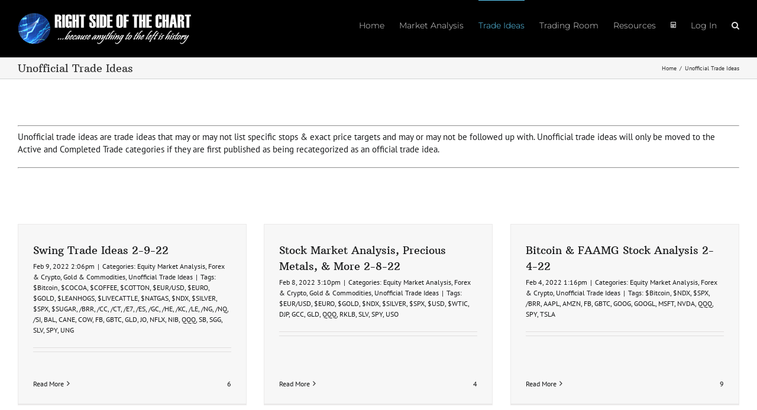

--- FILE ---
content_type: text/html; charset=UTF-8
request_url: https://rightsideofthechart.com/category/unofficial-trade-ideas/page/3/
body_size: 24264
content:
<!DOCTYPE html>
<html class="avada-html-layout-wide avada-html-header-position-top avada-html-is-archive" lang="en-US">
<head>
<meta http-equiv="X-UA-Compatible" content="IE=edge"/>
<meta http-equiv="Content-Type" content="text/html; charset=utf-8"/>
<meta name="viewport" content="width=device-width, initial-scale=1"/>
<title>Unofficial Trade Ideas &#8211; Page 3 &#8211; Right Side Of The Chart</title>
<meta name='robots' content='max-image-preview:large'/>
<link rel='dns-prefetch' href='//ajax.googleapis.com'/>
<link rel="alternate" type="application/rss+xml" title="Right Side Of The Chart &raquo; Feed" href="https://rightsideofthechart.com/feed/"/>
<link rel="alternate" type="application/rss+xml" title="Right Side Of The Chart &raquo; Comments Feed" href="https://rightsideofthechart.com/comments/feed/"/>
<link rel="alternate" type="application/rss+xml" title="Right Side Of The Chart &raquo; Unofficial Trade Ideas Category Feed" href="https://rightsideofthechart.com/category/unofficial-trade-ideas/feed/"/>
<style id='wp-img-auto-sizes-contain-inline-css'>img:is([sizes=auto i],[sizes^="auto," i]){contain-intrinsic-size:3000px 1500px}</style>
<link rel="stylesheet" type="text/css" href="//rightsideofthechart.com/wp-content/cache/wpfc-minified/mnqs5bnz/dh5he.css" media="all"/>
<link rel="stylesheet" type="text/css" href="//rightsideofthechart.com/wp-content/cache/wpfc-minified/2rh37g1x/dh48a.css" media="only screen and (max-width: 1024px)"/>
<link rel="stylesheet" type="text/css" href="//rightsideofthechart.com/wp-content/cache/wpfc-minified/f6cezi1x/dh48a.css" media="only screen and (max-width: 640px)"/>
<link rel="stylesheet" type="text/css" href="//rightsideofthechart.com/wp-content/cache/wpfc-minified/d6q48wa3/dh48a.css" media="only screen and (max-width: 1024px)"/>
<link rel="stylesheet" type="text/css" href="//rightsideofthechart.com/wp-content/cache/wpfc-minified/mouzm8n1/dh48a.css" media="only screen and (max-width: 640px)"/>
<link rel="stylesheet" type="text/css" href="//rightsideofthechart.com/wp-content/cache/wpfc-minified/dhv01u23/dh48a.css" media="only screen and (max-width: 1024px)"/>
<link rel="stylesheet" type="text/css" href="//rightsideofthechart.com/wp-content/cache/wpfc-minified/11wnfurj/dh48a.css" media="only screen and (max-width: 640px)"/>
<link rel="stylesheet" type="text/css" href="//rightsideofthechart.com/wp-content/cache/wpfc-minified/lw742ttk/dh48a.css" media="only screen and (max-width: 1024px)"/>
<link rel="stylesheet" type="text/css" href="//rightsideofthechart.com/wp-content/cache/wpfc-minified/77xt1hyk/dh48a.css" media="only screen and (max-width: 640px)"/>
<link rel="stylesheet" type="text/css" href="//rightsideofthechart.com/wp-content/cache/wpfc-minified/22swdz8l/dh48a.css" media="only screen and (max-width: 1024px)"/>
<link rel="stylesheet" type="text/css" href="//rightsideofthechart.com/wp-content/cache/wpfc-minified/k2ash6uz/dh48a.css" media="only screen and (max-width: 640px)"/>
<link rel="stylesheet" type="text/css" href="//rightsideofthechart.com/wp-content/cache/wpfc-minified/l9s7n5d4/dh48a.css" media="only screen and (max-width: 1024px)"/>
<link rel="stylesheet" type="text/css" href="//rightsideofthechart.com/wp-content/cache/wpfc-minified/76x2zn1w/dh48a.css" media="only screen and (max-width: 640px)"/>
<link rel="stylesheet" type="text/css" href="//rightsideofthechart.com/wp-content/cache/wpfc-minified/q5kwocss/dh48a.css" media="only screen and (max-width: 1024px)"/>
<link rel="stylesheet" type="text/css" href="//rightsideofthechart.com/wp-content/cache/wpfc-minified/d5kcrk48/dh48a.css" media="only screen and (max-width: 640px)"/>
<link rel="stylesheet" type="text/css" href="//rightsideofthechart.com/wp-content/cache/wpfc-minified/d2oob99b/dh48a.css" media="only screen and (min-width: 640px)"/>
<link rel="stylesheet" type="text/css" href="//rightsideofthechart.com/wp-content/cache/wpfc-minified/k0c9zprw/dh48a.css" media="only screen and (max-width: 640px)"/>
<link rel="stylesheet" type="text/css" href="//rightsideofthechart.com/wp-content/cache/wpfc-minified/owm26qf/dh48a.css" media="only screen and (max-width: 1024px)"/>
<link rel="stylesheet" type="text/css" href="//rightsideofthechart.com/wp-content/cache/wpfc-minified/esb9wi6d/dh48a.css" media="only screen and (max-width: 640px)"/>
<link rel="stylesheet" type="text/css" href="//rightsideofthechart.com/wp-content/cache/wpfc-minified/q52pjov9/dh48a.css" media="only screen and (max-width: 1024px)"/>
<link rel="stylesheet" type="text/css" href="//rightsideofthechart.com/wp-content/cache/wpfc-minified/d63vir4b/dh48a.css" media="only screen and (max-width: 640px)"/>
<link rel="stylesheet" type="text/css" href="//rightsideofthechart.com/wp-content/cache/wpfc-minified/7812y4hz/dh48a.css" media="only screen and (max-width: 1024px)"/>
<link rel="stylesheet" type="text/css" href="//rightsideofthechart.com/wp-content/cache/wpfc-minified/ff6yo3m4/dh48a.css" media="only screen and (max-width: 640px)"/>
<link rel="stylesheet" type="text/css" href="//rightsideofthechart.com/wp-content/cache/wpfc-minified/10gj3ajk/dh48a.css" media="only screen and (max-width: 1024px)"/>
<link rel="stylesheet" type="text/css" href="//rightsideofthechart.com/wp-content/cache/wpfc-minified/dticfsvu/dh48a.css" media="only screen and (max-width: 640px)"/>
<link rel="stylesheet" type="text/css" href="//rightsideofthechart.com/wp-content/cache/wpfc-minified/97rizl2n/dh48a.css" media="only screen and (max-width: 1024px)"/>
<link rel="stylesheet" type="text/css" href="//rightsideofthechart.com/wp-content/cache/wpfc-minified/qk865w59/dh48a.css" media="only screen and (max-width: 640px)"/>
<link rel="stylesheet" type="text/css" href="//rightsideofthechart.com/wp-content/cache/wpfc-minified/2f6cmdl7/dh48a.css" media="only screen and (max-width: 1024px)"/>
<link rel="stylesheet" type="text/css" href="//rightsideofthechart.com/wp-content/cache/wpfc-minified/jzddf8t9/dh48a.css" media="only screen and (max-width: 640px)"/>
<link rel="stylesheet" type="text/css" href="//rightsideofthechart.com/wp-content/cache/wpfc-minified/lagpxol2/dh48a.css" media="only screen and (max-width: 1024px)"/>
<link rel="stylesheet" type="text/css" href="//rightsideofthechart.com/wp-content/cache/wpfc-minified/70dwilve/dh48a.css" media="only screen and (max-width: 640px)"/>
<link rel="stylesheet" type="text/css" href="//rightsideofthechart.com/wp-content/cache/wpfc-minified/effq2yzs/dh48a.css" media="only screen and (max-width: 1024px)"/>
<link rel="stylesheet" type="text/css" href="//rightsideofthechart.com/wp-content/cache/wpfc-minified/49utnu6/dh48a.css" media="only screen and (max-width: 640px)"/>
<link rel="stylesheet" type="text/css" href="//rightsideofthechart.com/wp-content/cache/wpfc-minified/q60p3gq9/dh48a.css" media="only screen and (max-width: 644px)"/>
<link rel="stylesheet" type="text/css" href="//rightsideofthechart.com/wp-content/cache/wpfc-minified/4b0jxli/dh48a.css" media="only screen and (max-width: 735px)"/>
<link rel="stylesheet" type="text/css" href="//rightsideofthechart.com/wp-content/cache/wpfc-minified/kz18n94o/dh48a.css" media="only screen and (min-width: 735px) and (max-width: 826px)"/>
<link rel="stylesheet" type="text/css" href="//rightsideofthechart.com/wp-content/cache/wpfc-minified/fpu2l24k/dh48a.css" media="only screen and (min-width: 826px) and (max-width: 917px)"/>
<link rel="stylesheet" type="text/css" href="//rightsideofthechart.com/wp-content/cache/wpfc-minified/8vct3kl5/dh48a.css" media="only screen and (min-width: 917px) and (max-width: 1008px)"/>
<link rel="stylesheet" type="text/css" href="//rightsideofthechart.com/wp-content/cache/wpfc-minified/h7nys51/dh48a.css" media="only screen and (min-width: 1008px) and (max-width: 1099px)"/>
<link rel="stylesheet" type="text/css" href="//rightsideofthechart.com/wp-content/cache/wpfc-minified/892w1j56/dh48a.css" media="only screen and (min-width: 1086px)"/>
<link rel="stylesheet" type="text/css" href="//rightsideofthechart.com/wp-content/cache/wpfc-minified/q6t3kof1/dh48a.css" media="only screen and (max-width: 1085px)"/>
<link rel="stylesheet" type="text/css" href="//rightsideofthechart.com/wp-content/cache/wpfc-minified/8uzhdbxd/dh48a.css" media="only screen and (min-device-width: 768px) and (max-device-width: 1024px) and (orientation: portrait)"/>
<link rel="stylesheet" type="text/css" href="//rightsideofthechart.com/wp-content/cache/wpfc-minified/kyi7ildp/dh48a.css" media="only screen and (min-device-width: 768px) and (max-device-width: 1024px) and (orientation: landscape)"/>
<link rel="stylesheet" type="text/css" href="//rightsideofthechart.com/wp-content/cache/wpfc-minified/7juou36m/dh48a.css" media="only screen and (max-width: 800px)"/>
<link rel="stylesheet" type="text/css" href="//rightsideofthechart.com/wp-content/cache/wpfc-minified/epfnwyl5/dh48a.css" media="only screen and (max-width: 640px)"/>
<link rel="stylesheet" type="text/css" href="//rightsideofthechart.com/wp-content/cache/wpfc-minified/jzv7clqu/dh48a.css" media="only screen and (max-width: 1067px)"/>
<link rel="stylesheet" type="text/css" href="//rightsideofthechart.com/wp-content/cache/wpfc-minified/2b3fus89/dh48a.css" media="only screen and (max-width: 1053px)"/>
<link rel="stylesheet" type="text/css" href="//rightsideofthechart.com/wp-content/cache/wpfc-minified/fh3tbsnx/dh48a.css" media="only screen and (min-width: 800px)"/>
<link rel="stylesheet" type="text/css" href="//rightsideofthechart.com/wp-content/cache/wpfc-minified/8upum47b/dh48a.css" media="only screen and (max-device-width: 640px)"/>
<link rel="stylesheet" type="text/css" href="//rightsideofthechart.com/wp-content/cache/wpfc-minified/9klbsve0/dh48a.css" media="only screen and (max-width: 1099px)"/>
<link rel="stylesheet" type="text/css" href="//rightsideofthechart.com/wp-content/cache/wpfc-minified/qtjc89sr/dh5hd.css" media="only screen and (max-width: 800px)"/>
<link rel="stylesheet" type="text/css" href="//rightsideofthechart.com/wp-content/cache/wpfc-minified/1pw6mokq/dh48a.css" media="only screen and (min-device-width: 768px) and (max-device-width: 1024px) and (orientation: portrait)"/>
<link rel="stylesheet" type="text/css" href="//rightsideofthechart.com/wp-content/cache/wpfc-minified/dqleqeti/dh48a.css" media="only screen and (max-device-width: 640px)"/>
<link rel="stylesheet" type="text/css" href="//rightsideofthechart.com/wp-content/cache/wpfc-minified/2p9i5aef/dh48a.css" media="only screen and (max-width: 644px)"/>
<link rel="stylesheet" type="text/css" href="//rightsideofthechart.com/wp-content/cache/wpfc-minified/jo8w44r1/dh48a.css" media="only screen and (max-width: 735px)"/>
<link rel="stylesheet" type="text/css" href="//rightsideofthechart.com/wp-content/cache/wpfc-minified/fep0fjvl/dh48a.css" media="only screen and (min-width: 735px) and (max-width: 826px)"/>
<link rel="stylesheet" type="text/css" href="//rightsideofthechart.com/wp-content/cache/wpfc-minified/8lyh99ky/dh48a.css" media="only screen and (min-width: 826px) and (max-width: 917px)"/>
<link rel="stylesheet" type="text/css" href="//rightsideofthechart.com/wp-content/cache/wpfc-minified/ld8fptyp/dh48a.css" media="only screen and (min-width: 917px) and (max-width: 1008px)"/>
<link rel="stylesheet" type="text/css" href="//rightsideofthechart.com/wp-content/cache/wpfc-minified/e728wyqe/dh48a.css" media="only screen and (min-width: 1008px) and (max-width: 1099px)"/>
<link rel="stylesheet" type="text/css" href="//rightsideofthechart.com/wp-content/cache/wpfc-minified/1bo487mu/dh48a.css" media="only screen and (max-width: 1024px)"/>
<link rel="stylesheet" type="text/css" href="//rightsideofthechart.com/wp-content/cache/wpfc-minified/e5ts6z8m/dh48a.css" media="only screen and (max-width: 640px)"/>
<link rel="https://api.w.org/" href="https://rightsideofthechart.com/wp-json/"/><link rel="alternate" title="JSON" type="application/json" href="https://rightsideofthechart.com/wp-json/wp/v2/categories/831"/><link rel="EditURI" type="application/rsd+xml" title="RSD" href="https://rightsideofthechart.com/xmlrpc.php?rsd"/>
<meta name="generator" content="WordPress 6.9"/>
<style id="pmpro_colors">:root{--pmpro--color--base:#ffffff;--pmpro--color--contrast:#222222;--pmpro--color--accent:#0c3d54;--pmpro--color--accent--variation:hsl( 199,75%,28.5% );--pmpro--color--border--variation:hsl( 0,0%,91% );}</style><style id="css-fb-visibility">@media screen and (max-width:640px){.fusion-no-small-visibility{display:none !important;}body .sm-text-align-center{text-align:center !important;}body .sm-text-align-left{text-align:left !important;}body .sm-text-align-right{text-align:right !important;}body .sm-flex-align-center{justify-content:center !important;}body .sm-flex-align-flex-start{justify-content:flex-start !important;}body .sm-flex-align-flex-end{justify-content:flex-end !important;}body .sm-mx-auto{margin-left:auto !important;margin-right:auto !important;}body .sm-ml-auto{margin-left:auto !important;}body .sm-mr-auto{margin-right:auto !important;}body .fusion-absolute-position-small{position:absolute;top:auto;width:100%;}.awb-sticky.awb-sticky-small{ position: sticky; top: var(--awb-sticky-offset,0); }}@media screen and (min-width: 641px) and (max-width: 1024px){.fusion-no-medium-visibility{display:none !important;}body .md-text-align-center{text-align:center !important;}body .md-text-align-left{text-align:left !important;}body .md-text-align-right{text-align:right !important;}body .md-flex-align-center{justify-content:center !important;}body .md-flex-align-flex-start{justify-content:flex-start !important;}body .md-flex-align-flex-end{justify-content:flex-end !important;}body .md-mx-auto{margin-left:auto !important;margin-right:auto !important;}body .md-ml-auto{margin-left:auto !important;}body .md-mr-auto{margin-right:auto !important;}body .fusion-absolute-position-medium{position:absolute;top:auto;width:100%;}.awb-sticky.awb-sticky-medium{ position: sticky; top: var(--awb-sticky-offset,0); }}@media screen and (min-width:1025px){.fusion-no-large-visibility{display:none !important;}body .lg-text-align-center{text-align:center !important;}body .lg-text-align-left{text-align:left !important;}body .lg-text-align-right{text-align:right !important;}body .lg-flex-align-center{justify-content:center !important;}body .lg-flex-align-flex-start{justify-content:flex-start !important;}body .lg-flex-align-flex-end{justify-content:flex-end !important;}body .lg-mx-auto{margin-left:auto !important;margin-right:auto !important;}body .lg-ml-auto{margin-left:auto !important;}body .lg-mr-auto{margin-right:auto !important;}body .fusion-absolute-position-large{position:absolute;top:auto;width:100%;}.awb-sticky.awb-sticky-large{ position: sticky; top: var(--awb-sticky-offset,0); }}</style><style>.recentcomments a{display:inline !important;padding:0 !important;margin:0 !important;}</style><noscript><style>.lazyload[data-src]{display:none !important;}</style></noscript><style>.lazyload{background-image:none !important;}.lazyload:before{background-image:none !important;}</style><link rel="icon" href="https://rightsideofthechart.com/wp-content/uploads/2015/09/cropped-site-icon-2-32x32.png" sizes="32x32"/>
<link rel="icon" href="https://rightsideofthechart.com/wp-content/uploads/2015/09/cropped-site-icon-2-192x192.png" sizes="192x192"/>
<link rel="apple-touch-icon" href="https://rightsideofthechart.com/wp-content/uploads/2015/09/cropped-site-icon-2-180x180.png"/>
<meta name="msapplication-TileImage" content="https://rightsideofthechart.com/wp-content/uploads/2015/09/cropped-site-icon-2-270x270.png"/>
<style id="wp-custom-css">#pmpro_account .pmpro_box ul{list-style:none;margin-left:-2.5rem;}</style>
<script async src="https://www.googletagmanager.com/gtag/js?id=UA-29334485-1"></script>
<script>window.dataLayer=window.dataLayer||[];
function gtag(){dataLayer.push(arguments);}
gtag('js', new Date());
gtag('config', 'UA-29334485-1');</script>
<style id='global-styles-inline-css'>:root{--wp--preset--aspect-ratio--square:1;--wp--preset--aspect-ratio--4-3:4/3;--wp--preset--aspect-ratio--3-4:3/4;--wp--preset--aspect-ratio--3-2:3/2;--wp--preset--aspect-ratio--2-3:2/3;--wp--preset--aspect-ratio--16-9:16/9;--wp--preset--aspect-ratio--9-16:9/16;--wp--preset--color--black:#000000;--wp--preset--color--cyan-bluish-gray:#abb8c3;--wp--preset--color--white:#ffffff;--wp--preset--color--pale-pink:#f78da7;--wp--preset--color--vivid-red:#cf2e2e;--wp--preset--color--luminous-vivid-orange:#ff6900;--wp--preset--color--luminous-vivid-amber:#fcb900;--wp--preset--color--light-green-cyan:#7bdcb5;--wp--preset--color--vivid-green-cyan:#00d084;--wp--preset--color--pale-cyan-blue:#8ed1fc;--wp--preset--color--vivid-cyan-blue:#0693e3;--wp--preset--color--vivid-purple:#9b51e0;--wp--preset--color--awb-color-1:rgba(255,255,255,1);--wp--preset--color--awb-color-2:rgba(246,246,246,1);--wp--preset--color--awb-color-3:rgba(235,234,234,1);--wp--preset--color--awb-color-4:rgba(224,222,222,1);--wp--preset--color--awb-color-5:rgba(158,158,158,1);--wp--preset--color--awb-color-6:rgba(120,120,120,1);--wp--preset--color--awb-color-7:rgba(51,51,51,1);--wp--preset--color--awb-color-8:rgba(0,0,0,1);--wp--preset--color--awb-color-custom-10:rgba(116,116,116,1);--wp--preset--color--awb-color-custom-11:rgba(232,232,232,1);--wp--preset--color--awb-color-custom-12:rgba(33,145,85,1);--wp--preset--color--awb-color-custom-13:rgba(24,25,26,1);--wp--preset--color--awb-color-custom-14:rgba(235,234,234,0.8);--wp--preset--color--awb-color-custom-15:rgba(214,214,214,1);--wp--preset--color--awb-color-custom-16:rgba(204,204,204,1);--wp--preset--color--awb-color-custom-17:rgba(160,206,78,1);--wp--preset--gradient--vivid-cyan-blue-to-vivid-purple:linear-gradient(135deg,rgb(6,147,227) 0%,rgb(155,81,224) 100%);--wp--preset--gradient--light-green-cyan-to-vivid-green-cyan:linear-gradient(135deg,rgb(122,220,180) 0%,rgb(0,208,130) 100%);--wp--preset--gradient--luminous-vivid-amber-to-luminous-vivid-orange:linear-gradient(135deg,rgb(252,185,0) 0%,rgb(255,105,0) 100%);--wp--preset--gradient--luminous-vivid-orange-to-vivid-red:linear-gradient(135deg,rgb(255,105,0) 0%,rgb(207,46,46) 100%);--wp--preset--gradient--very-light-gray-to-cyan-bluish-gray:linear-gradient(135deg,rgb(238,238,238) 0%,rgb(169,184,195) 100%);--wp--preset--gradient--cool-to-warm-spectrum:linear-gradient(135deg,rgb(74,234,220) 0%,rgb(151,120,209) 20%,rgb(207,42,186) 40%,rgb(238,44,130) 60%,rgb(251,105,98) 80%,rgb(254,248,76) 100%);--wp--preset--gradient--blush-light-purple:linear-gradient(135deg,rgb(255,206,236) 0%,rgb(152,150,240) 100%);--wp--preset--gradient--blush-bordeaux:linear-gradient(135deg,rgb(254,205,165) 0%,rgb(254,45,45) 50%,rgb(107,0,62) 100%);--wp--preset--gradient--luminous-dusk:linear-gradient(135deg,rgb(255,203,112) 0%,rgb(199,81,192) 50%,rgb(65,88,208) 100%);--wp--preset--gradient--pale-ocean:linear-gradient(135deg,rgb(255,245,203) 0%,rgb(182,227,212) 50%,rgb(51,167,181) 100%);--wp--preset--gradient--electric-grass:linear-gradient(135deg,rgb(202,248,128) 0%,rgb(113,206,126) 100%);--wp--preset--gradient--midnight:linear-gradient(135deg,rgb(2,3,129) 0%,rgb(40,116,252) 100%);--wp--preset--font-size--small:11.25px;--wp--preset--font-size--medium:20px;--wp--preset--font-size--large:22.5px;--wp--preset--font-size--x-large:42px;--wp--preset--font-size--normal:15px;--wp--preset--font-size--xlarge:30px;--wp--preset--font-size--huge:45px;--wp--preset--spacing--20:0.44rem;--wp--preset--spacing--30:0.67rem;--wp--preset--spacing--40:1rem;--wp--preset--spacing--50:1.5rem;--wp--preset--spacing--60:2.25rem;--wp--preset--spacing--70:3.38rem;--wp--preset--spacing--80:5.06rem;--wp--preset--shadow--natural:6px 6px 9px rgba(0, 0, 0, 0.2);--wp--preset--shadow--deep:12px 12px 50px rgba(0, 0, 0, 0.4);--wp--preset--shadow--sharp:6px 6px 0px rgba(0, 0, 0, 0.2);--wp--preset--shadow--outlined:6px 6px 0px -3px rgb(255, 255, 255), 6px 6px rgb(0, 0, 0);--wp--preset--shadow--crisp:6px 6px 0px rgb(0, 0, 0);}:where(.is-layout-flex){gap:0.5em;}:where(.is-layout-grid){gap:0.5em;}body .is-layout-flex{display:flex;}.is-layout-flex{flex-wrap:wrap;align-items:center;}.is-layout-flex > :is(*, div){margin:0;}body .is-layout-grid{display:grid;}.is-layout-grid > :is(*, div){margin:0;}:where(.wp-block-columns.is-layout-flex){gap:2em;}:where(.wp-block-columns.is-layout-grid){gap:2em;}:where(.wp-block-post-template.is-layout-flex){gap:1.25em;}:where(.wp-block-post-template.is-layout-grid){gap:1.25em;}.has-black-color{color:var(--wp--preset--color--black) !important;}.has-cyan-bluish-gray-color{color:var(--wp--preset--color--cyan-bluish-gray) !important;}.has-white-color{color:var(--wp--preset--color--white) !important;}.has-pale-pink-color{color:var(--wp--preset--color--pale-pink) !important;}.has-vivid-red-color{color:var(--wp--preset--color--vivid-red) !important;}.has-luminous-vivid-orange-color{color:var(--wp--preset--color--luminous-vivid-orange) !important;}.has-luminous-vivid-amber-color{color:var(--wp--preset--color--luminous-vivid-amber) !important;}.has-light-green-cyan-color{color:var(--wp--preset--color--light-green-cyan) !important;}.has-vivid-green-cyan-color{color:var(--wp--preset--color--vivid-green-cyan) !important;}.has-pale-cyan-blue-color{color:var(--wp--preset--color--pale-cyan-blue) !important;}.has-vivid-cyan-blue-color{color:var(--wp--preset--color--vivid-cyan-blue) !important;}.has-vivid-purple-color{color:var(--wp--preset--color--vivid-purple) !important;}.has-black-background-color{background-color:var(--wp--preset--color--black) !important;}.has-cyan-bluish-gray-background-color{background-color:var(--wp--preset--color--cyan-bluish-gray) !important;}.has-white-background-color{background-color:var(--wp--preset--color--white) !important;}.has-pale-pink-background-color{background-color:var(--wp--preset--color--pale-pink) !important;}.has-vivid-red-background-color{background-color:var(--wp--preset--color--vivid-red) !important;}.has-luminous-vivid-orange-background-color{background-color:var(--wp--preset--color--luminous-vivid-orange) !important;}.has-luminous-vivid-amber-background-color{background-color:var(--wp--preset--color--luminous-vivid-amber) !important;}.has-light-green-cyan-background-color{background-color:var(--wp--preset--color--light-green-cyan) !important;}.has-vivid-green-cyan-background-color{background-color:var(--wp--preset--color--vivid-green-cyan) !important;}.has-pale-cyan-blue-background-color{background-color:var(--wp--preset--color--pale-cyan-blue) !important;}.has-vivid-cyan-blue-background-color{background-color:var(--wp--preset--color--vivid-cyan-blue) !important;}.has-vivid-purple-background-color{background-color:var(--wp--preset--color--vivid-purple) !important;}.has-black-border-color{border-color:var(--wp--preset--color--black) !important;}.has-cyan-bluish-gray-border-color{border-color:var(--wp--preset--color--cyan-bluish-gray) !important;}.has-white-border-color{border-color:var(--wp--preset--color--white) !important;}.has-pale-pink-border-color{border-color:var(--wp--preset--color--pale-pink) !important;}.has-vivid-red-border-color{border-color:var(--wp--preset--color--vivid-red) !important;}.has-luminous-vivid-orange-border-color{border-color:var(--wp--preset--color--luminous-vivid-orange) !important;}.has-luminous-vivid-amber-border-color{border-color:var(--wp--preset--color--luminous-vivid-amber) !important;}.has-light-green-cyan-border-color{border-color:var(--wp--preset--color--light-green-cyan) !important;}.has-vivid-green-cyan-border-color{border-color:var(--wp--preset--color--vivid-green-cyan) !important;}.has-pale-cyan-blue-border-color{border-color:var(--wp--preset--color--pale-cyan-blue) !important;}.has-vivid-cyan-blue-border-color{border-color:var(--wp--preset--color--vivid-cyan-blue) !important;}.has-vivid-purple-border-color{border-color:var(--wp--preset--color--vivid-purple) !important;}.has-vivid-cyan-blue-to-vivid-purple-gradient-background{background:var(--wp--preset--gradient--vivid-cyan-blue-to-vivid-purple) !important;}.has-light-green-cyan-to-vivid-green-cyan-gradient-background{background:var(--wp--preset--gradient--light-green-cyan-to-vivid-green-cyan) !important;}.has-luminous-vivid-amber-to-luminous-vivid-orange-gradient-background{background:var(--wp--preset--gradient--luminous-vivid-amber-to-luminous-vivid-orange) !important;}.has-luminous-vivid-orange-to-vivid-red-gradient-background{background:var(--wp--preset--gradient--luminous-vivid-orange-to-vivid-red) !important;}.has-very-light-gray-to-cyan-bluish-gray-gradient-background{background:var(--wp--preset--gradient--very-light-gray-to-cyan-bluish-gray) !important;}.has-cool-to-warm-spectrum-gradient-background{background:var(--wp--preset--gradient--cool-to-warm-spectrum) !important;}.has-blush-light-purple-gradient-background{background:var(--wp--preset--gradient--blush-light-purple) !important;}.has-blush-bordeaux-gradient-background{background:var(--wp--preset--gradient--blush-bordeaux) !important;}.has-luminous-dusk-gradient-background{background:var(--wp--preset--gradient--luminous-dusk) !important;}.has-pale-ocean-gradient-background{background:var(--wp--preset--gradient--pale-ocean) !important;}.has-electric-grass-gradient-background{background:var(--wp--preset--gradient--electric-grass) !important;}.has-midnight-gradient-background{background:var(--wp--preset--gradient--midnight) !important;}.has-small-font-size{font-size:var(--wp--preset--font-size--small) !important;}.has-medium-font-size{font-size:var(--wp--preset--font-size--medium) !important;}.has-large-font-size{font-size:var(--wp--preset--font-size--large) !important;}.has-x-large-font-size{font-size:var(--wp--preset--font-size--x-large) !important;}</style>
<link rel="stylesheet" type="text/css" href="//rightsideofthechart.com/wp-content/cache/wpfc-minified/qks19hnn/dh48a.css" media="all"/><style id='asp-instance-2'>div[id*='ajaxsearchpro2_'] div.asp_loader,
div[id*='ajaxsearchpro2_'] div.asp_loader *{
box-sizing:border-box !important;margin:0;padding:0;
box-shadow:none;}
div[id*='ajaxsearchpro2_'] div.asp_loader{box-sizing:border-box;display:flex;flex:0 1 auto;flex-direction:column;flex-grow:0;flex-shrink:0;flex-basis:28px;max-width:100%;max-height:100%;align-items:center;justify-content:center;}
div[id*='ajaxsearchpro2_'] div.asp_loader-inner{width:100%;margin:0 auto;text-align:center;
height:100%;}
@-webkit-keyframes rotate-simple {
0%{-webkit-transform:rotate(0deg);transform:rotate(0deg);}
50%{-webkit-transform:rotate(180deg);transform:rotate(180deg);}
100%{-webkit-transform:rotate(360deg);transform:rotate(360deg);}
}
@keyframes rotate-simple {
0%{-webkit-transform:rotate(0deg);transform:rotate(0deg);}
50%{-webkit-transform:rotate(180deg);transform:rotate(180deg);}
100%{-webkit-transform:rotate(360deg);transform:rotate(360deg);}
}
div[id*='ajaxsearchpro2_'] div.asp_simple-circle{margin:0;height:100%;width:100%;animation:rotate-simple 0.8s infinite linear;-webkit-animation:rotate-simple 0.8s infinite linear;border:4px solid rgb(255, 255, 255);border-right-color:transparent;border-radius:50%;box-sizing:border-box;}
div[id*='ajaxsearchprores2_'] .asp_res_loader div.asp_loader,
div[id*='ajaxsearchprores2_'] .asp_res_loader div.asp_loader *{
box-sizing:border-box !important;margin:0;padding:0;
box-shadow:none;}
div[id*='ajaxsearchprores2_'] .asp_res_loader div.asp_loader{box-sizing:border-box;display:flex;flex:0 1 auto;flex-direction:column;flex-grow:0;flex-shrink:0;flex-basis:28px;max-width:100%;max-height:100%;align-items:center;justify-content:center;}
div[id*='ajaxsearchprores2_'] .asp_res_loader div.asp_loader-inner{width:100%;margin:0 auto;text-align:center;
height:100%;}
@-webkit-keyframes rotate-simple {
0%{-webkit-transform:rotate(0deg);transform:rotate(0deg);}
50%{-webkit-transform:rotate(180deg);transform:rotate(180deg);}
100%{-webkit-transform:rotate(360deg);transform:rotate(360deg);}
}
@keyframes rotate-simple {
0%{-webkit-transform:rotate(0deg);transform:rotate(0deg);}
50%{-webkit-transform:rotate(180deg);transform:rotate(180deg);}
100%{-webkit-transform:rotate(360deg);transform:rotate(360deg);}
}
div[id*='ajaxsearchprores2_'] .asp_res_loader div.asp_simple-circle{margin:0;height:100%;width:100%;animation:rotate-simple 0.8s infinite linear;-webkit-animation:rotate-simple 0.8s infinite linear;border:4px solid rgb(255, 255, 255);border-right-color:transparent;border-radius:50%;box-sizing:border-box;}
#ajaxsearchpro2_1 div.asp_loader, #ajaxsearchpro2_2 div.asp_loader,
#ajaxsearchpro2_1 div.asp_loader *, #ajaxsearchpro2_2 div.asp_loader *{
box-sizing:border-box !important;margin:0;padding:0;
box-shadow:none;}
#ajaxsearchpro2_1 div.asp_loader, #ajaxsearchpro2_2 div.asp_loader{box-sizing:border-box;display:flex;flex:0 1 auto;flex-direction:column;flex-grow:0;flex-shrink:0;flex-basis:28px;max-width:100%;max-height:100%;align-items:center;justify-content:center;}
#ajaxsearchpro2_1 div.asp_loader-inner, #ajaxsearchpro2_2 div.asp_loader-inner{width:100%;margin:0 auto;text-align:center;
height:100%;}
@-webkit-keyframes rotate-simple {
0%{-webkit-transform:rotate(0deg);transform:rotate(0deg);}
50%{-webkit-transform:rotate(180deg);transform:rotate(180deg);}
100%{-webkit-transform:rotate(360deg);transform:rotate(360deg);}
}
@keyframes rotate-simple {
0%{-webkit-transform:rotate(0deg);transform:rotate(0deg);}
50%{-webkit-transform:rotate(180deg);transform:rotate(180deg);}
100%{-webkit-transform:rotate(360deg);transform:rotate(360deg);}
}
#ajaxsearchpro2_1 div.asp_simple-circle, #ajaxsearchpro2_2 div.asp_simple-circle{margin:0;height:100%;width:100%;animation:rotate-simple 0.8s infinite linear;-webkit-animation:rotate-simple 0.8s infinite linear;border:4px solid rgb(255, 255, 255);border-right-color:transparent;border-radius:50%;box-sizing:border-box;}
@-webkit-keyframes asp_an_fadeInDown {
0%{opacity:0;-webkit-transform:translateY(-20px);}
100%{opacity:1;-webkit-transform:translateY(0);}
}
@keyframes asp_an_fadeInDown {
0%{opacity:0;transform:translateY(-20px);}
100%{opacity:1;transform:translateY(0);}
}
.asp_an_fadeInDown{-webkit-animation-name:asp_an_fadeInDown;animation-name:asp_an_fadeInDown;}
div.asp_r.asp_r_2, div.asp_r.asp_r_2 *,
div.asp_m.asp_m_2, div.asp_m.asp_m_2 *,
div.asp_s.asp_s_2, div.asp_s.asp_s_2 *{-webkit-box-sizing:content-box;
-moz-box-sizing:content-box;
-ms-box-sizing:content-box;-o-box-sizing:content-box;box-sizing:content-box;border:0;border-radius:0;text-transform:none;text-shadow:none;box-shadow:none;text-decoration:none;text-align:left;letter-spacing:normal;}
div.asp_r.asp_r_2, div.asp_m.asp_m_2, div.asp_s.asp_s_2{-webkit-box-sizing:border-box;-moz-box-sizing:border-box;-ms-box-sizing:border-box;-o-box-sizing:border-box;box-sizing:border-box;}
div.asp_r.asp_r_2, div.asp_r.asp_r_2 *,
div.asp_m.asp_m_2, div.asp_m.asp_m_2 *,
div.asp_s.asp_s_2, div.asp_s.asp_s_2 *{padding:0;margin:0;}
.wpdreams_clear{clear:both;}
.asp_w_container_2{width:100%;}
#ajaxsearchpro2_1,
#ajaxsearchpro2_2,
div.asp_m.asp_m_2{width:100%;height:auto;max-height:none;border-radius:5px;background:#d1eaff;margin-top:0;margin-bottom:0;background-image:-moz-radial-gradient(center, ellipse cover, rgb(97, 97, 97), rgb(97, 97, 97));background-image:-webkit-gradient(radial, center center, 0px, center center, 100%, rgb(97, 97, 97), rgb(97, 97, 97));background-image:-webkit-radial-gradient(center, ellipse cover, rgb(97, 97, 97), rgb(97, 97, 97));background-image:-o-radial-gradient(center, ellipse cover, rgb(97, 97, 97), rgb(97, 97, 97));background-image:-ms-radial-gradient(center, ellipse cover, rgb(97, 97, 97), rgb(97, 97, 97));background-image:radial-gradient(ellipse at center, rgb(97, 97, 97), rgb(97, 97, 97));overflow:hidden;border:0px none rgb(141, 213, 239);border-radius:4px 4px 4px 4px;box-shadow:0px 0px 0px 0px #000000;}
#ajaxsearchpro2_1 .probox,
#ajaxsearchpro2_2 .probox,
div.asp_m.asp_m_2 .probox{margin:px;height:42px;background:transparent;border:0px solid rgb(113, 164, 182);border-radius:0px 0px 0px 0px;box-shadow:0px 0px 0px 0px rgb(255, 255, 255) inset;}
p[id*=asp-try-2]{color:rgb(85, 85, 85) !important;display:block;}
div.asp_main_container+[id*=asp-try-2]{width:100%;}
p[id*=asp-try-2] a{color:rgb(255, 181, 86) !important;}
p[id*=asp-try-2] a:after{color:rgb(85, 85, 85) !important;display:inline;content:',';}
p[id*=asp-try-2] a:last-child:after{display:none;}
#ajaxsearchpro2_1 .probox .proinput,
#ajaxsearchpro2_2 .probox .proinput,
div.asp_m.asp_m_2 .probox .proinput{font-weight:normal;font-family:"Open Sans";color:rgb(255, 255, 255);font-size:12px;line-height:15px;text-shadow:0px 0px 0px rgba(255, 255, 255, 0);line-height:normal;flex-grow:1;order:5;margin:0 0 0 10px;padding:0 5px;}
#ajaxsearchpro2_1 .probox .proinput input.orig,
#ajaxsearchpro2_2 .probox .proinput input.orig,
div.asp_m.asp_m_2 .probox .proinput input.orig{font-weight:normal;font-family:"Open Sans";color:rgb(255, 255, 255);font-size:12px;line-height:15px;text-shadow:0px 0px 0px rgba(255, 255, 255, 0);line-height:normal;border:0;box-shadow:none;height:42px;position:relative;z-index:2;padding:0 !important;padding-top:2px !important;margin:-1px 0 0 -4px !important;width:100%;background:transparent !important;}
#ajaxsearchpro2_1 .probox .proinput input.autocomplete,
#ajaxsearchpro2_2 .probox .proinput input.autocomplete,
div.asp_m.asp_m_2 .probox .proinput input.autocomplete{font-weight:normal;font-family:"Open Sans";color:rgb(255, 255, 255);font-size:12px;line-height:15px;text-shadow:0px 0px 0px rgba(255, 255, 255, 0);line-height:normal;opacity:0.25;height:42px;display:block;position:relative;z-index:1;padding:0 !important;margin:-1px 0 0 -4px !important;margin-top:-42px !important;width:100%;background:transparent !important;}
.rtl #ajaxsearchpro2_1 .probox .proinput input.orig,
.rtl #ajaxsearchpro2_2 .probox .proinput input.orig,
.rtl #ajaxsearchpro2_1 .probox .proinput input.autocomplete,
.rtl #ajaxsearchpro2_2 .probox .proinput input.autocomplete,
.rtl div.asp_m.asp_m_2 .probox .proinput input.orig, .rtl div.asp_m.asp_m_2 .probox .proinput input.autocomplete{font-weight:normal;font-family:"Open Sans";color:rgb(255, 255, 255);font-size:12px;line-height:15px;text-shadow:0px 0px 0px rgba(255, 255, 255, 0);line-height:normal;direction:rtl;text-align:right;}
.rtl #ajaxsearchpro2_1 .probox .proinput,
.rtl #ajaxsearchpro2_2 .probox .proinput,
.rtl div.asp_m.asp_m_2 .probox .proinput{
margin-right:2px;}
.rtl #ajaxsearchpro2_1 .probox .proloading,
.rtl #ajaxsearchpro2_1 .probox .proclose,
.rtl #ajaxsearchpro2_2 .probox .proloading,
.rtl #ajaxsearchpro2_2 .probox .proclose,
.rtl div.asp_m.asp_m_2 .probox .proloading, .rtl div.asp_m.asp_m_2 .probox .proclose{order:3;}
div.asp_m.asp_m_2 .probox .proinput input.orig::-webkit-input-placeholder{font-weight:normal;font-family:"Open Sans";color:rgb(255, 255, 255);font-size:12px;text-shadow:0px 0px 0px rgba(255, 255, 255, 0);opacity:0.85;}
div.asp_m.asp_m_2 .probox .proinput input.orig::-moz-placeholder{font-weight:normal;font-family:"Open Sans";color:rgb(255, 255, 255);font-size:12px;text-shadow:0px 0px 0px rgba(255, 255, 255, 0);opacity:0.85;}
div.asp_m.asp_m_2 .probox .proinput input.orig:-ms-input-placeholder{font-weight:normal;font-family:"Open Sans";color:rgb(255, 255, 255);font-size:12px;text-shadow:0px 0px 0px rgba(255, 255, 255, 0);opacity:0.85;}
div.asp_m.asp_m_2 .probox .proinput input.orig:-moz-placeholder{font-weight:normal;font-family:"Open Sans";color:rgb(255, 255, 255);font-size:12px;text-shadow:0px 0px 0px rgba(255, 255, 255, 0);opacity:0.85;line-height:normal !important;}
#ajaxsearchpro2_1 .probox .proinput input.autocomplete,
#ajaxsearchpro2_2 .probox .proinput input.autocomplete,
div.asp_m.asp_m_2 .probox .proinput input.autocomplete{font-weight:normal;font-family:"Open Sans";color:rgb(255, 255, 255);font-size:12px;line-height:15px;text-shadow:0px 0px 0px rgba(255, 255, 255, 0);line-height:normal;border:0;box-shadow:none;}
#ajaxsearchpro2_1 .probox .proloading,
#ajaxsearchpro2_1 .probox .proclose,
#ajaxsearchpro2_1 .probox .promagnifier,
#ajaxsearchpro2_1 .probox .prosettings,
#ajaxsearchpro2_2 .probox .proloading,
#ajaxsearchpro2_2 .probox .proclose,
#ajaxsearchpro2_2 .probox .promagnifier,
#ajaxsearchpro2_2 .probox .prosettings,
div.asp_m.asp_m_2 .probox .proloading, div.asp_m.asp_m_2 .probox .proclose, div.asp_m.asp_m_2 .probox .promagnifier, div.asp_m.asp_m_2 .probox .prosettings{width:42px;height:42px;flex:0 0 42px;flex-grow:0;order:7;text-align:center;}
#ajaxsearchpro2_1 .probox .proclose svg,
#ajaxsearchpro2_2 .probox .proclose svg,
div.asp_m.asp_m_2 .probox .proclose svg{fill:rgb(254, 254, 254);background:rgb(51, 51, 51);box-shadow:0px 0px 0px 2px rgba(255, 255, 255, 0.9);border-radius:50%;box-sizing:border-box;margin-left:-10px;margin-top:-10px;padding:4px;}
#ajaxsearchpro2_1 .probox .proloading,
#ajaxsearchpro2_2 .probox .proloading,
div.asp_m.asp_m_2 .probox .proloading{width:42px;height:42px;min-width:42px;min-height:42px;max-width:42px;max-height:42px;}
#ajaxsearchpro2_1 .probox .proloading .asp_loader,
#ajaxsearchpro2_2 .probox .proloading .asp_loader,
div.asp_m.asp_m_2 .probox .proloading .asp_loader{width:38px;height:38px;min-width:38px;min-height:38px;max-width:38px;max-height:38px;}
#ajaxsearchpro2_1 .probox .promagnifier,
#ajaxsearchpro2_2 .probox .promagnifier,
div.asp_m.asp_m_2 .probox .promagnifier{width:auto;height:42px;flex:0 0 auto;order:7;
-webkit-flex:0 0 auto;-webkit-order:7;}
div.asp_m.asp_m_2 .probox .promagnifier:focus-visible{outline:black outset;}
#ajaxsearchpro2_1 .probox .proloading .innericon,
#ajaxsearchpro2_2 .probox .proloading .innericon,
#ajaxsearchpro2_1 .probox .proclose .innericon,
#ajaxsearchpro2_2 .probox .proclose .innericon,
#ajaxsearchpro2_1 .probox .promagnifier .innericon,
#ajaxsearchpro2_2 .probox .promagnifier .innericon,
#ajaxsearchpro2_1 .probox .prosettings .innericon,
#ajaxsearchpro2_2 .probox .prosettings .innericon,
div.asp_m.asp_m_2 .probox .proloading .innericon, div.asp_m.asp_m_2 .probox .proclose .innericon, div.asp_m.asp_m_2 .probox .promagnifier .innericon, div.asp_m.asp_m_2 .probox .prosettings .innericon{text-align:center;}
#ajaxsearchpro2_1 .probox .promagnifier .innericon,
#ajaxsearchpro2_2 .probox .promagnifier .innericon,
div.asp_m.asp_m_2 .probox .promagnifier .innericon{display:block;width:42px;height:42px;float:right;}
#ajaxsearchpro2_1 .probox .promagnifier .asp_text_button,
#ajaxsearchpro2_2 .probox .promagnifier .asp_text_button,
div.asp_m.asp_m_2 .probox .promagnifier .asp_text_button{display:block;width:auto;height:42px;float:right;margin:0;padding:0 10px 0 2px;font-weight:normal;font-family:"Open Sans";color:rgb(51, 51, 51);font-size:15px;line-height:normal;text-shadow:0px 0px 0px rgba(255, 255, 255, 0);
line-height:42px;}
#ajaxsearchpro2_1 .probox .promagnifier .innericon svg,
#ajaxsearchpro2_2 .probox .promagnifier .innericon svg,
div.asp_m.asp_m_2 .probox .promagnifier .innericon svg{fill:rgb(255, 255, 255);}
#ajaxsearchpro2_1 .probox .prosettings .innericon svg,
#ajaxsearchpro2_2 .probox .prosettings .innericon svg,
div.asp_m.asp_m_2 .probox .prosettings .innericon svg{fill:rgb(255, 255, 255);}
#ajaxsearchpro2_1 .probox .promagnifier,
#ajaxsearchpro2_2 .probox .promagnifier,
div.asp_m.asp_m_2 .probox .promagnifier{width:42px;height:42px;background-image:-webkit-linear-gradient(180deg, rgb(55, 55, 55), rgb(55, 55, 55));background-image:-moz-linear-gradient(180deg, rgb(55, 55, 55), rgb(55, 55, 55));background-image:-o-linear-gradient(180deg, rgb(55, 55, 55), rgb(55, 55, 55));background-image:-ms-linear-gradient(180deg, rgb(55, 55, 55) 0%, rgb(55, 55, 55) 100%);background-image:linear-gradient(180deg, rgb(55, 55, 55), rgb(55, 55, 55));background-position:center center;background-repeat:no-repeat;order:11;
-webkit-order:11;float:right;
border:0px solid rgb(255, 255, 255);border-radius:0px 0px 0px 0px;box-shadow:1px 0px 0px 0px rgb(241, 241, 241) inset;cursor:pointer;background-size:100% 100%;background-position:center center;background-repeat:no-repeat;cursor:pointer;}
#ajaxsearchpro2_1 .probox .prosettings,
#ajaxsearchpro2_2 .probox .prosettings,
div.asp_m.asp_m_2 .probox .prosettings{width:42px;height:42px;background-image:-webkit-linear-gradient(185deg, rgb(55, 55, 55), rgb(55, 55, 55));background-image:-moz-linear-gradient(185deg, rgb(55, 55, 55), rgb(55, 55, 55));background-image:-o-linear-gradient(185deg, rgb(55, 55, 55), rgb(55, 55, 55));background-image:-ms-linear-gradient(185deg, rgb(55, 55, 55) 0%, rgb(55, 55, 55) 100%);background-image:linear-gradient(185deg, rgb(55, 55, 55), rgb(55, 55, 55));background-position:center center;background-repeat:no-repeat;order:10;
-webkit-order:10;float:right;
border:0px solid rgb(255, 255, 255);border-radius:0px 0px 0px 0px;box-shadow:-1px 0px 0px 0px rgb(241, 241, 241);cursor:pointer;background-size:100% 100%;align-self:flex-end;}
#ajaxsearchprores2_1,
#ajaxsearchprores2_2,
div.asp_r.asp_r_2{position:absolute;z-index:11000;width:auto;margin:auto auto auto auto;}
#ajaxsearchprores2_1 .asp_nores,
#ajaxsearchprores2_2 .asp_nores,
div.asp_r.asp_r_2 .asp_nores{border:0px solid rgb(0, 0, 0);border-radius:0px 0px 0px 0px;box-shadow:0px 5px 5px -5px #dfdfdf;padding:6px 12px 6px 12px;margin:0 0 0 0;font-weight:normal;font-family:inherit;color:rgba(74, 74, 74, 1);font-size:1rem;line-height:1.2rem;text-shadow:0px 0px 0px rgba(255, 255, 255, 0);font-weight:normal;background:rgb(255, 255, 255);}
#ajaxsearchprores2_1 .asp_nores .asp_nores_kw_suggestions,
#ajaxsearchprores2_2 .asp_nores .asp_nores_kw_suggestions,
div.asp_r.asp_r_2 .asp_nores .asp_nores_kw_suggestions{color:rgba(234, 67, 53, 1);font-weight:normal;}
#ajaxsearchprores2_1 .asp_nores .asp_keyword,
#ajaxsearchprores2_2 .asp_nores .asp_keyword,
div.asp_r.asp_r_2 .asp_nores .asp_keyword{padding:0 8px 0 0;cursor:pointer;color:rgba(20, 84, 169, 1);font-weight:bold;}
#ajaxsearchprores2_1 .asp_results_top,
#ajaxsearchprores2_2 .asp_results_top,
div.asp_r.asp_r_2 .asp_results_top{background:rgb(255, 255, 255);border:1px none rgb(81, 81, 81);border-radius:0px 0px 0px 0px;padding:6px 12px 6px 12px;margin:0 0 4px 0;text-align:center;font-weight:normal;font-family:"Open Sans";color:rgb(81, 81, 81);font-size:13px;line-height:16px;text-shadow:0px 0px 0px rgba(255, 255, 255, 0);}
#ajaxsearchprores2_1 .results .item,
#ajaxsearchprores2_2 .results .item,
div.asp_r.asp_r_2 .results .item{height:auto;background:rgb(255, 255, 255);}
#ajaxsearchprores2_1 .results .item.hovered,
#ajaxsearchprores2_2 .results .item.hovered,
div.asp_r.asp_r_2 .results .item.hovered{background-image:-moz-radial-gradient(center, ellipse cover, rgb(245, 245, 245), rgb(245, 245, 245));background-image:-webkit-gradient(radial, center center, 0px, center center, 100%, rgb(245, 245, 245), rgb(245, 245, 245));background-image:-webkit-radial-gradient(center, ellipse cover, rgb(245, 245, 245), rgb(245, 245, 245));background-image:-o-radial-gradient(center, ellipse cover, rgb(245, 245, 245), rgb(245, 245, 245));background-image:-ms-radial-gradient(center, ellipse cover, rgb(245, 245, 245), rgb(245, 245, 245));background-image:radial-gradient(ellipse at center, rgb(245, 245, 245), rgb(245, 245, 245));}
#ajaxsearchprores2_1 .results .item .asp_image,
#ajaxsearchprores2_2 .results .item .asp_image,
div.asp_r.asp_r_2 .results .item .asp_image{background-size:cover;background-repeat:no-repeat;}
#ajaxsearchprores2_1 .results .item .asp_image img,
#ajaxsearchprores2_2 .results .item .asp_image img,
div.asp_r.asp_r_2 .results .item .asp_image img{object-fit:cover;}
#ajaxsearchprores2_1 .results .item .asp_item_overlay_img,
#ajaxsearchprores2_2 .results .item .asp_item_overlay_img,
div.asp_r.asp_r_2 .results .item .asp_item_overlay_img{background-size:cover;background-repeat:no-repeat;}
#ajaxsearchprores2_1 .results .item .asp_content,
#ajaxsearchprores2_2 .results .item .asp_content,
div.asp_r.asp_r_2 .results .item .asp_content{overflow:hidden;background:transparent;margin:0;padding:0 10px;}
#ajaxsearchprores2_1 .results .item .asp_content h3,
#ajaxsearchprores2_2 .results .item .asp_content h3,
div.asp_r.asp_r_2 .results .item .asp_content h3{margin:0;padding:0;display:inline-block;line-height:inherit;font-weight:bold;font-family:"Lato";color:rgb(20, 84, 169);font-size:15px;line-height:20px;text-shadow:0px 0px 0px rgba(255, 255, 255, 0);}
#ajaxsearchprores2_1 .results .item .asp_content h3 a,
#ajaxsearchprores2_2 .results .item .asp_content h3 a,
div.asp_r.asp_r_2 .results .item .asp_content h3 a{margin:0;padding:0;line-height:inherit;display:block;font-weight:bold;font-family:"Lato";color:rgb(20, 84, 169);font-size:15px;line-height:20px;text-shadow:0px 0px 0px rgba(255, 255, 255, 0);}
#ajaxsearchprores2_1 .results .item .asp_content h3 a:hover,
#ajaxsearchprores2_2 .results .item .asp_content h3 a:hover,
div.asp_r.asp_r_2 .results .item .asp_content h3 a:hover{font-weight:bold;font-family:"Lato";color:rgb(20, 84, 169);font-size:15px;line-height:20px;text-shadow:0px 0px 0px rgba(255, 255, 255, 0);}
#ajaxsearchprores2_1 .results .item div.etc,
#ajaxsearchprores2_2 .results .item div.etc,
div.asp_r.asp_r_2 .results .item div.etc{padding:0;font-size:13px;line-height:1.3em;margin-bottom:6px;}
#ajaxsearchprores2_1 .results .item .etc .asp_author,
#ajaxsearchprores2_2 .results .item .etc .asp_author,
div.asp_r.asp_r_2 .results .item .etc .asp_author{padding:0;font-weight:bold;font-family:"Open Sans";color:rgb(161, 161, 161);font-size:11px;line-height:13px;text-shadow:0px 0px 0px rgba(255, 255, 255, 0);}
#ajaxsearchprores2_1 .results .item .etc .asp_date,
#ajaxsearchprores2_2 .results .item .etc .asp_date,
div.asp_r.asp_r_2 .results .item .etc .asp_date{margin:0 0 0 10px;padding:0;font-weight:normal;font-family:"Open Sans";color:rgb(173, 173, 173);font-size:11px;line-height:15px;text-shadow:0px 0px 0px rgba(255, 255, 255, 0);}
#ajaxsearchprores2_1 .results .item div.asp_content,
#ajaxsearchprores2_2 .results .item div.asp_content,
div.asp_r.asp_r_2 .results .item div.asp_content{margin:0;padding:0;font-weight:normal;font-family:"Open Sans";color:rgb(74, 74, 74);font-size:13px;line-height:1.35em;text-shadow:0px 0px 0px rgba(255, 255, 255, 0);}
#ajaxsearchprores2_1 span.highlighted,
#ajaxsearchprores2_2 span.highlighted,
div.asp_r.asp_r_2 span.highlighted{font-weight:bold;color:rgba(217, 49, 43, 1);background-color:rgba(238, 238, 238, 1);}
#ajaxsearchprores2_1 p.showmore,
#ajaxsearchprores2_2 p.showmore,
div.asp_r.asp_r_2 p.showmore{text-align:center;font-weight:normal;font-family:"Open Sans";color:rgb(5, 94, 148);font-size:12px;line-height:15px;text-shadow:0px 0px 0px rgba(255, 255, 255, 0);}
#ajaxsearchprores2_1 p.showmore a,
#ajaxsearchprores2_2 p.showmore a,
div.asp_r.asp_r_2 p.showmore a{font-weight:normal;font-family:"Open Sans";color:rgb(5, 94, 148);font-size:12px;line-height:15px;text-shadow:0px 0px 0px rgba(255, 255, 255, 0);padding:10px 5px;margin:0 auto;background:rgb(255, 255, 255);display:block;text-align:center;}
#ajaxsearchprores2_1 .asp_res_loader,
#ajaxsearchprores2_2 .asp_res_loader,
div.asp_r.asp_r_2 .asp_res_loader{background:rgb(255, 255, 255);height:200px;padding:10px;}
#ajaxsearchprores2_1.isotopic .asp_res_loader,
#ajaxsearchprores2_2.isotopic .asp_res_loader,
div.asp_r.asp_r_2.isotopic .asp_res_loader{background:rgba(255, 255, 255, 0);}
#ajaxsearchprores2_1 .asp_res_loader .asp_loader,
#ajaxsearchprores2_2 .asp_res_loader .asp_loader,
div.asp_r.asp_r_2 .asp_res_loader .asp_loader{height:200px;width:200px;margin:0 auto;}
div.asp_s.asp_s_2.searchsettings, div.asp_s.asp_s_2.searchsettings, div.asp_s.asp_s_2.searchsettings{direction:ltr;padding:0;background-image:-webkit-linear-gradient(185deg, rgb(55, 55, 55), rgb(55, 55, 55));background-image:-moz-linear-gradient(185deg, rgb(55, 55, 55), rgb(55, 55, 55));background-image:-o-linear-gradient(185deg, rgb(55, 55, 55), rgb(55, 55, 55));background-image:-ms-linear-gradient(185deg, rgb(55, 55, 55) 0%, rgb(55, 55, 55) 100%);background-image:linear-gradient(185deg, rgb(55, 55, 55), rgb(55, 55, 55));box-shadow:0px 0px 0px 0px rgb(0, 0, 0);;max-width:208px;z-index:2;}
div.asp_s.asp_s_2.searchsettings.asp_s, div.asp_s.asp_s_2.searchsettings.asp_s, div.asp_s.asp_s_2.searchsettings.asp_s{z-index:11001;}
#ajaxsearchprobsettings2_1.searchsettings,
#ajaxsearchprobsettings2_2.searchsettings,
div.asp_sb.asp_sb_2.searchsettings{max-width:none;}
div.asp_s.asp_s_2.searchsettings form, div.asp_s.asp_s_2.searchsettings form, div.asp_s.asp_s_2.searchsettings form{display:flex;}
div.asp_sb.asp_sb_2.searchsettings form, div.asp_sb.asp_sb_2.searchsettings form, div.asp_sb.asp_sb_2.searchsettings form{display:flex;}
#ajaxsearchprosettings2_1.searchsettings div.asp_option_label,
#ajaxsearchprosettings2_2.searchsettings div.asp_option_label,
#ajaxsearchprosettings2_1.searchsettings .asp_label,
#ajaxsearchprosettings2_2.searchsettings .asp_label,
div.asp_s.asp_s_2.searchsettings div.asp_option_label, div.asp_s.asp_s_2.searchsettings .asp_label{font-weight:bold;font-family:"Open Sans";color:rgb(255, 255, 255);font-size:12px;line-height:15px;text-shadow:0px 0px 0px rgba(255, 255, 255, 0);}
#ajaxsearchprosettings2_1.searchsettings .asp_option_inner .asp_option_checkbox,
#ajaxsearchprosettings2_2.searchsettings .asp_option_inner .asp_option_checkbox,
div.asp_sb.asp_sb_2.searchsettings .asp_option_inner .asp_option_checkbox, div.asp_s.asp_s_2.searchsettings .asp_option_inner .asp_option_checkbox{background-image:-webkit-linear-gradient(180deg, rgb(66, 66, 66), rgb(66, 66, 66));background-image:-moz-linear-gradient(180deg, rgb(66, 66, 66), rgb(66, 66, 66));background-image:-o-linear-gradient(180deg, rgb(66, 66, 66), rgb(66, 66, 66));background-image:-ms-linear-gradient(180deg, rgb(66, 66, 66) 0%, rgb(66, 66, 66) 100%);background-image:linear-gradient(180deg, rgb(66, 66, 66), rgb(66, 66, 66));}
#ajaxsearchprosettings2_1.searchsettings .asp_option_inner .asp_option_checkbox:after,
#ajaxsearchprosettings2_2.searchsettings .asp_option_inner .asp_option_checkbox:after,
#ajaxsearchprobsettings2_1.searchsettings .asp_option_inner .asp_option_checkbox:after,
#ajaxsearchprobsettings2_2.searchsettings .asp_option_inner .asp_option_checkbox:after,
div.asp_sb.asp_sb_2.searchsettings .asp_option_inner .asp_option_checkbox:after, div.asp_s.asp_s_2.searchsettings .asp_option_inner .asp_option_checkbox:after{font-family:'asppsicons2';border:none;content:"\e800";display:block;position:absolute;top:0;left:0;font-size:11px;color:rgb(255, 255, 255);margin:1px 0 0 0px !important;line-height:17px;text-align:center;text-decoration:none;text-shadow:none;}
div.asp_sb.asp_sb_2.searchsettings .asp_sett_scroll, div.asp_s.asp_s_2.searchsettings .asp_sett_scroll{scrollbar-width:thin;scrollbar-color:rgba(0, 0, 0, 0.5) transparent;}
div.asp_sb.asp_sb_2.searchsettings .asp_sett_scroll::-webkit-scrollbar, div.asp_s.asp_s_2.searchsettings .asp_sett_scroll::-webkit-scrollbar{width:7px;}
div.asp_sb.asp_sb_2.searchsettings .asp_sett_scroll::-webkit-scrollbar-track, div.asp_s.asp_s_2.searchsettings .asp_sett_scroll::-webkit-scrollbar-track{background:transparent;}
div.asp_sb.asp_sb_2.searchsettings .asp_sett_scroll::-webkit-scrollbar-thumb, div.asp_s.asp_s_2.searchsettings .asp_sett_scroll::-webkit-scrollbar-thumb{background:rgba(0, 0, 0, 0.5);border-radius:5px;border:none;}
#ajaxsearchprosettings2_1.searchsettings .asp_sett_scroll,
#ajaxsearchprosettings2_2.searchsettings .asp_sett_scroll,
div.asp_s.asp_s_2.searchsettings .asp_sett_scroll{max-height:220px;overflow:auto;}
#ajaxsearchprobsettings2_1.searchsettings .asp_sett_scroll,
#ajaxsearchprobsettings2_2.searchsettings .asp_sett_scroll,
div.asp_sb.asp_sb_2.searchsettings .asp_sett_scroll{max-height:220px;overflow:auto;}
#ajaxsearchprosettings2_1.searchsettings fieldset,
#ajaxsearchprosettings2_2.searchsettings fieldset,
div.asp_s.asp_s_2.searchsettings fieldset{width:200px;min-width:200px;max-width:10000px;}
#ajaxsearchprobsettings2_1.searchsettings fieldset,
#ajaxsearchprobsettings2_2.searchsettings fieldset,
div.asp_sb.asp_sb_2.searchsettings fieldset{width:200px;min-width:200px;max-width:10000px;}
#ajaxsearchprosettings2_1.searchsettings fieldset legend,
#ajaxsearchprosettings2_2.searchsettings fieldset legend,
div.asp_s.asp_s_2.searchsettings fieldset legend{padding:0 0 0 10px;margin:0;background:transparent;font-weight:normal;font-family:"Open Sans";color:rgb(31, 31, 31);font-size:13px;line-height:15px;text-shadow:0px 0px 0px rgba(255, 255, 255, 0);}
.asp-sl-overlay{background:#FFFFFF !important;}
#ajaxsearchprores2_1.vertical,
#ajaxsearchprores2_2.vertical,
div.asp_r.asp_r_2.vertical{padding:4px;background:rgb(97, 97, 97);border-radius:3px;border:0px none rgb(0, 0, 0);border-radius:3px 3px 3px 3px;box-shadow:0px 0px 0px 0px #000000;visibility:hidden;display:none;}
#ajaxsearchprores2_1.vertical .results,
#ajaxsearchprores2_2.vertical .results,
div.asp_r.asp_r_2.vertical .results{max-height:none;overflow-x:hidden;overflow-y:auto;}
#ajaxsearchprores2_1.vertical .item,
#ajaxsearchprores2_2.vertical .item,
div.asp_r.asp_r_2.vertical .item{position:relative;box-sizing:border-box;}
#ajaxsearchprores2_1.vertical .item .asp_content h3,
#ajaxsearchprores2_2.vertical .item .asp_content h3,
div.asp_r.asp_r_2.vertical .item .asp_content h3{display:inline;}
#ajaxsearchprores2_1.vertical .results .item .asp_content,
#ajaxsearchprores2_2.vertical .results .item .asp_content,
div.asp_r.asp_r_2.vertical .results .item .asp_content{overflow:hidden;width:auto;height:auto;background:transparent;margin:0;padding:8px;}
#ajaxsearchprores2_1.vertical .results .item .asp_image,
#ajaxsearchprores2_2.vertical .results .item .asp_image,
div.asp_r.asp_r_2.vertical .results .item .asp_image{width:70px;height:70px;margin:2px 8px 0 0;}
#ajaxsearchprores2_1.vertical .asp_simplebar-scrollbar::before,
#ajaxsearchprores2_2.vertical .asp_simplebar-scrollbar::before,
div.asp_r.asp_r_2.vertical .asp_simplebar-scrollbar::before{background:transparent;background-image:-moz-radial-gradient(center, ellipse cover, rgba(0, 0, 0, 0.5), rgba(0, 0, 0, 0.5));background-image:-webkit-gradient(radial, center center, 0px, center center, 100%, rgba(0, 0, 0, 0.5), rgba(0, 0, 0, 0.5));background-image:-webkit-radial-gradient(center, ellipse cover, rgba(0, 0, 0, 0.5), rgba(0, 0, 0, 0.5));background-image:-o-radial-gradient(center, ellipse cover, rgba(0, 0, 0, 0.5), rgba(0, 0, 0, 0.5));background-image:-ms-radial-gradient(center, ellipse cover, rgba(0, 0, 0, 0.5), rgba(0, 0, 0, 0.5));background-image:radial-gradient(ellipse at center, rgba(0, 0, 0, 0.5), rgba(0, 0, 0, 0.5));}
#ajaxsearchprores2_1.vertical .results .item::after,
#ajaxsearchprores2_2.vertical .results .item::after,
div.asp_r.asp_r_2.vertical .results .item::after{display:block;position:absolute;bottom:0;content:"";height:1px;width:100%;background:rgb(204, 204, 204);}
#ajaxsearchprores2_1.vertical .results .item.asp_last_item::after,
#ajaxsearchprores2_2.vertical .results .item.asp_last_item::after,
div.asp_r.asp_r_2.vertical .results .item.asp_last_item::after{display:none;}
.asp_spacer{display:none !important;;}
.asp_v_spacer{width:100%;height:0;}
#ajaxsearchprores2_1 .asp_group_header,
#ajaxsearchprores2_2 .asp_group_header,
div.asp_r.asp_r_2 .asp_group_header{background:#DDDDDD;background:rgb(246, 246, 246);border-radius:3px 3px 0 0;border-top:1px solid rgb(248, 248, 248);border-left:1px solid rgb(248, 248, 248);border-right:1px solid rgb(248, 248, 248);margin:0 0 -3px;padding:7px 0 7px 10px;position:relative;z-index:1000;min-width:90%;flex-grow:1;font-weight:bold;font-family:"Open Sans";color:rgb(5, 94, 148);font-size:11px;line-height:13px;text-shadow:0px 0px 0px rgba(255, 255, 255, 0);}
#ajaxsearchprores2_1.vertical .results,
#ajaxsearchprores2_2.vertical .results,
div.asp_r.asp_r_2.vertical .results{scrollbar-width:thin;scrollbar-color:rgba(0, 0, 0, 0.5) rgb(255, 255, 255);}
#ajaxsearchprores2_1.vertical .results::-webkit-scrollbar,
#ajaxsearchprores2_2.vertical .results::-webkit-scrollbar,
div.asp_r.asp_r_2.vertical .results::-webkit-scrollbar{width:10px;}
#ajaxsearchprores2_1.vertical .results::-webkit-scrollbar-track,
#ajaxsearchprores2_2.vertical .results::-webkit-scrollbar-track,
div.asp_r.asp_r_2.vertical .results::-webkit-scrollbar-track{background:rgb(255, 255, 255);box-shadow:inset 0 0 12px 12px transparent;border:none;}
#ajaxsearchprores2_1.vertical .results::-webkit-scrollbar-thumb,
#ajaxsearchprores2_2.vertical .results::-webkit-scrollbar-thumb,
div.asp_r.asp_r_2.vertical .results::-webkit-scrollbar-thumb{
background:transparent;box-shadow:inset 0 0 12px 12px rgba(0, 0, 0, 0);border:solid 2px transparent;border-radius:12px;}
#ajaxsearchprores2_1.vertical:hover .results::-webkit-scrollbar-thumb,
#ajaxsearchprores2_2.vertical:hover .results::-webkit-scrollbar-thumb,
div.asp_r.asp_r_2.vertical:hover .results::-webkit-scrollbar-thumb{
box-shadow:inset 0 0 12px 12px rgba(0, 0, 0, 0.5);}
@media (hover: none), (max-width: 500px) {
#ajaxsearchprores2_1.vertical .results::-webkit-scrollbar-thumb,
#ajaxsearchprores2_2.vertical .results::-webkit-scrollbar-thumb,
div.asp_r.asp_r_2.vertical .results::-webkit-scrollbar-thumb{box-shadow:inset 0 0 12px 12px rgba(0, 0, 0, 0.5);}
}</style>
<link rel="preconnect" href="https://fonts.gstatic.com" crossorigin />
<style>@font-face{font-family:'Lato';font-style:normal;font-weight:300;font-display:swap;src:url(https://fonts.gstatic.com/s/lato/v25/S6u9w4BMUTPHh7USSwiPHA.ttf) format('truetype');}
@font-face{font-family:'Lato';font-style:normal;font-weight:400;font-display:swap;src:url(https://fonts.gstatic.com/s/lato/v25/S6uyw4BMUTPHjx4wWw.ttf) format('truetype');}
@font-face{font-family:'Lato';font-style:normal;font-weight:700;font-display:swap;src:url(https://fonts.gstatic.com/s/lato/v25/S6u9w4BMUTPHh6UVSwiPHA.ttf) format('truetype');}
@font-face{font-family:'Open Sans';font-style:normal;font-weight:300;font-stretch:normal;font-display:swap;src:url(https://fonts.gstatic.com/s/opensans/v44/memSYaGs126MiZpBA-UvWbX2vVnXBbObj2OVZyOOSr4dVJWUgsiH0B4gaVc.ttf) format('truetype');}
@font-face{font-family:'Open Sans';font-style:normal;font-weight:400;font-stretch:normal;font-display:swap;src:url(https://fonts.gstatic.com/s/opensans/v44/memSYaGs126MiZpBA-UvWbX2vVnXBbObj2OVZyOOSr4dVJWUgsjZ0B4gaVc.ttf) format('truetype');}
@font-face{font-family:'Open Sans';font-style:normal;font-weight:700;font-stretch:normal;font-display:swap;src:url(https://fonts.gstatic.com/s/opensans/v44/memSYaGs126MiZpBA-UvWbX2vVnXBbObj2OVZyOOSr4dVJWUgsg-1x4gaVc.ttf) format('truetype');}</style>
<script data-wpfc-render="false">var Wpfcll={s:[],osl:0,scroll:false,i:function(){Wpfcll.ss();window.addEventListener('load',function(){let observer=new MutationObserver(mutationRecords=>{Wpfcll.osl=Wpfcll.s.length;Wpfcll.ss();if(Wpfcll.s.length > Wpfcll.osl){Wpfcll.ls(false);}});observer.observe(document.getElementsByTagName("html")[0],{childList:true,attributes:true,subtree:true,attributeFilter:["src"],attributeOldValue:false,characterDataOldValue:false});Wpfcll.ls(true);});window.addEventListener('scroll',function(){Wpfcll.scroll=true;Wpfcll.ls(false);});window.addEventListener('resize',function(){Wpfcll.scroll=true;Wpfcll.ls(false);});window.addEventListener('click',function(){Wpfcll.scroll=true;Wpfcll.ls(false);});},c:function(e,pageload){var w=document.documentElement.clientHeight || body.clientHeight;var n=0;if(pageload){n=0;}else{n=(w > 800) ? 800:200;n=Wpfcll.scroll ? 800:n;}var er=e.getBoundingClientRect();var t=0;var p=e.parentNode ? e.parentNode:false;if(typeof p.getBoundingClientRect=="undefined"){var pr=false;}else{var pr=p.getBoundingClientRect();}if(er.x==0 && er.y==0){for(var i=0;i < 10;i++){if(p){if(pr.x==0 && pr.y==0){if(p.parentNode){p=p.parentNode;}if(typeof p.getBoundingClientRect=="undefined"){pr=false;}else{pr=p.getBoundingClientRect();}}else{t=pr.top;break;}}};}else{t=er.top;}if(w - t+n > 0){return true;}return false;},r:function(e,pageload){var s=this;var oc,ot;try{oc=e.getAttribute("data-wpfc-original-src");ot=e.getAttribute("data-wpfc-original-srcset");originalsizes=e.getAttribute("data-wpfc-original-sizes");if(s.c(e,pageload)){if(oc || ot){if(e.tagName=="DIV" || e.tagName=="A" || e.tagName=="SPAN"){e.style.backgroundImage="url("+oc+")";e.removeAttribute("data-wpfc-original-src");e.removeAttribute("data-wpfc-original-srcset");e.removeAttribute("onload");}else{if(oc){e.setAttribute('src',oc);}if(ot){e.setAttribute('srcset',ot);}if(originalsizes){e.setAttribute('sizes',originalsizes);}if(e.getAttribute("alt") && e.getAttribute("alt")=="blank"){e.removeAttribute("alt");}e.removeAttribute("data-wpfc-original-src");e.removeAttribute("data-wpfc-original-srcset");e.removeAttribute("data-wpfc-original-sizes");e.removeAttribute("onload");if(e.tagName=="IFRAME"){var y="https://www.youtube.com/embed/";if(navigator.userAgent.match(/\sEdge?\/\d/i)){e.setAttribute('src',e.getAttribute("src").replace(/.+\/templates\/youtube\.html\#/,y));}e.onload=function(){if(typeof window.jQuery !="undefined"){if(jQuery.fn.fitVids){jQuery(e).parent().fitVids({customSelector:"iframe[src]"});}}var s=e.getAttribute("src").match(/templates\/youtube\.html\#(.+)/);if(s){try{var i=e.contentDocument || e.contentWindow;if(i.location.href=="about:blank"){e.setAttribute('src',y+s[1]);}}catch(err){e.setAttribute('src',y+s[1]);}}}}}}else{if(e.tagName=="NOSCRIPT"){if(typeof window.jQuery !="undefined"){if(jQuery(e).attr("data-type")=="wpfc"){e.removeAttribute("data-type");jQuery(e).after(jQuery(e).text());}}}}}}catch(error){console.log(error);console.log("==>",e);}},ss:function(){var i=Array.prototype.slice.call(document.getElementsByTagName("img"));var f=Array.prototype.slice.call(document.getElementsByTagName("iframe"));var d=Array.prototype.slice.call(document.getElementsByTagName("div"));var a=Array.prototype.slice.call(document.getElementsByTagName("a"));var s=Array.prototype.slice.call(document.getElementsByTagName("span"));var n=Array.prototype.slice.call(document.getElementsByTagName("noscript"));this.s=i.concat(f).concat(d).concat(a).concat(s).concat(n);},ls:function(pageload){var s=this;[].forEach.call(s.s,function(e,index){s.r(e,pageload);});}};document.addEventListener('DOMContentLoaded',function(){wpfci();});function wpfci(){Wpfcll.i();}</script>
</head>
<body class="pmpro-variation_1 bp-legacy archive paged category category-unofficial-trade-ideas category-831 paged-3 category-paged-3 wp-theme-Avada wp-child-theme-Avada-Child-Theme fusion-image-hovers fusion-pagination-sizing fusion-button_type-flat fusion-button_span-no fusion-button_gradient-linear avada-image-rollover-circle-no avada-image-rollover-no fusion-has-button-gradient fusion-body ltr fusion-sticky-header no-tablet-sticky-header no-mobile-sticky-header no-mobile-slidingbar fusion-disable-outline fusion-sub-menu-fade mobile-logo-pos-center layout-wide-mode avada-has-boxed-modal-shadow-none layout-scroll-offset-full avada-has-zero-margin-offset-top fusion-top-header menu-text-align-center mobile-menu-design-modern fusion-show-pagination-text fusion-header-layout-v1 avada-responsive avada-footer-fx-sticky avada-menu-highlight-style-bar fusion-search-form-classic fusion-main-menu-search-dropdown fusion-avatar-circle avada-sticky-shrinkage avada-blog-layout-grid avada-blog-archive-layout-grid avada-header-shadow-no avada-menu-icon-position-left avada-has-mainmenu-dropdown-divider avada-has-mobile-menu-search avada-has-main-nav-search-icon avada-has-100-footer avada-has-breadcrumb-mobile-hidden avada-has-titlebar-bar_and_content avada-has-pagination-padding avada-flyout-menu-direction-fade avada-ec-views-v1 awb-link-decoration" data-awb-post-id="206862">
<a class="skip-link screen-reader-text" href="#content">Skip to content</a>
<div id="boxed-wrapper">
<div id="wrapper" class="fusion-wrapper">
<div id="home" style="position:relative;top:-1px;"></div><header class="fusion-header-wrapper">
<div class="fusion-header-v1 fusion-logo-alignment fusion-logo-center fusion-sticky-menu- fusion-sticky-logo- fusion-mobile-logo-1 fusion-mobile-menu-design-modern">
<div class="fusion-header-sticky-height"></div><div class="fusion-header">
<div class="fusion-row">
<div class="fusion-logo" data-margin-top="21px" data-margin-bottom="21px" data-margin-left="0px" data-margin-right="0px"> <a class="fusion-logo-link" href="https://rightsideofthechart.com/">  <img src="[data-uri]" width="300" height="55" style="max-height:55px;height:auto;" alt="Right Side Of The Chart Logo" data-retina_logo_url="https://rightsideofthechart.com/wp-content/uploads/2018/11/rsotc-new-logo-big-2-600px.png" class="fusion-standard-logo lazyload" data-src="https://rightsideofthechart.com/wp-content/uploads/2018/11/rsotc-new-logo-big-2-300px.png" decoding="async" data-srcset="https://rightsideofthechart.com/wp-content/uploads/2018/11/rsotc-new-logo-big-2-300px.png 1x, https://rightsideofthechart.com/wp-content/uploads/2018/11/rsotc-new-logo-big-2-600px.png 2x" data-eio-rwidth="300" data-eio-rheight="55"/><noscript><img src="https://rightsideofthechart.com/wp-content/uploads/2018/11/rsotc-new-logo-big-2-300px.png" srcset="https://rightsideofthechart.com/wp-content/uploads/2018/11/rsotc-new-logo-big-2-300px.png 1x, https://rightsideofthechart.com/wp-content/uploads/2018/11/rsotc-new-logo-big-2-600px.png 2x" width="300" height="55" style="max-height:55px;height:auto;" alt="Right Side Of The Chart Logo" data-retina_logo_url="https://rightsideofthechart.com/wp-content/uploads/2018/11/rsotc-new-logo-big-2-600px.png" class="fusion-standard-logo" data-eio="l"/></noscript>  <img src="[data-uri]" width="500" height="50" alt="Right Side Of The Chart Logo" data-retina_logo_url="" class="fusion-mobile-logo lazyload" data-src="https://rightsideofthechart.com/wp-content/uploads/2017/07/rsotc_mobile_header.png" decoding="async" data-srcset="https://rightsideofthechart.com/wp-content/uploads/2017/07/rsotc_mobile_header.png 1x" data-eio-rwidth="500" data-eio-rheight="50"/><noscript><img onload="Wpfcll.r(this,true);" src="https://rightsideofthechart.com/wp-content/plugins/wp-fastest-cache-premium/pro/images/blank.gif" data-wpfc-original-src="https://rightsideofthechart.com/wp-content/uploads/2017/07/rsotc_mobile_header.png" data-wpfc-original-srcset="https://rightsideofthechart.com/wp-content/uploads/2017/07/rsotc_mobile_header.png 1x" width="500" height="50" alt="Right Side Of The Chart Logo" data-retina_logo_url="" class="fusion-mobile-logo" data-eio="l"/></noscript> </a></div><nav class="fusion-main-menu" aria-label="Main Menu"><ul id="menu-home-page-menu" class="fusion-menu"><li id="menu-item-183312" class="menu-item menu-item-type-custom menu-item-object-custom menu-item-home menu-item-183312" data-item-id="183312"><a href="https://rightsideofthechart.com/" class="fusion-bar-highlight"><span class="menu-text">Home</span></a></li><li id="menu-item-188847" class="menu-item menu-item-type-custom menu-item-object-custom menu-item-has-children menu-item-188847 fusion-dropdown-menu" data-item-id="188847"><a href="#" class="fusion-bar-highlight"><span class="menu-text">Market Analysis</span></a><ul class="sub-menu"><li id="menu-item-183357" class="menu-item menu-item-type-taxonomy menu-item-object-category menu-item-has-children menu-item-183357 fusion-dropdown-submenu"><a href="https://rightsideofthechart.com/category/financial-markets-analysis/" class="fusion-bar-highlight"><span>All Asset Classes</span></a><ul class="sub-menu"><li id="menu-item-183315" class="menu-item menu-item-type-taxonomy menu-item-object-category menu-item-183315"><a href="https://rightsideofthechart.com/category/financial-markets-analysis/equity-market-analysis/" class="fusion-bar-highlight"><span>Equity Market Analysis</span></a></li><li id="menu-item-183318" class="menu-item menu-item-type-taxonomy menu-item-object-category menu-item-183318"><a href="https://rightsideofthechart.com/category/financial-markets-analysis/gold-commodities/" class="fusion-bar-highlight"><span>Gold &#038; Commodities</span></a></li><li id="menu-item-183317" class="menu-item menu-item-type-taxonomy menu-item-object-category menu-item-183317"><a href="https://rightsideofthechart.com/category/financial-markets-analysis/forex-currencies/" class="fusion-bar-highlight"><span>Forex &amp; Crypto</span></a></li><li id="menu-item-183316" class="menu-item menu-item-type-taxonomy menu-item-object-category menu-item-183316"><a href="https://rightsideofthechart.com/category/financial-markets-analysis/fixed-income-bonds/" class="fusion-bar-highlight"><span>Fixed Income (Bonds)</span></a></li></ul></li></ul></li><li id="menu-item-183358" class="menu-item menu-item-type-custom menu-item-object-custom current-menu-ancestor current-menu-parent menu-item-has-children menu-item-183358 fusion-megamenu-menu" data-item-id="183358"><a href="#" class="fusion-bar-highlight"><span class="menu-text">Trade Ideas</span></a><div class="fusion-megamenu-wrapper fusion-columns-6 columns-per-row-6 columns-6 col-span-12"><div class="row"><div class="fusion-megamenu-holder" style="width:1259.99496px;" data-width="1259.99496px"><ul class="fusion-megamenu"><li id="menu-item-183320" class="menu-item menu-item-type-taxonomy menu-item-object-category menu-item-has-children menu-item-183320 fusion-megamenu-submenu menu-item-has-link fusion-megamenu-columns-6 col-lg-2 col-md-2 col-sm-2" style="width:16.666666666667%;"><div class='fusion-megamenu-title'><a class="awb-justify-title" href="https://rightsideofthechart.com/category/trade-setups/"><span class="fusion-megamenu-icon"><i class="glyphicon fa-unlock-alt fas" aria-hidden="true"></i></span>Swing Trade Setups</a></div><ul class="sub-menu"><li id="menu-item-183321" class="nmr-logged-in menu-item menu-item-type-taxonomy menu-item-object-category menu-item-183321"><a href="https://rightsideofthechart.com/category/trade-setups/long-setups/" class="fusion-bar-highlight"><span><span class="fusion-megamenu-bullet"></span>Long Setups</span></a></li><li id="menu-item-183322" class="nmr-logged-in menu-item menu-item-type-taxonomy menu-item-object-category menu-item-183322"><a href="https://rightsideofthechart.com/category/trade-setups/short-setups/" class="fusion-bar-highlight"><span><span class="fusion-megamenu-bullet"></span>Short Setups</span></a></li></ul></li><li id="menu-item-183323" class="menu-item menu-item-type-taxonomy menu-item-object-category menu-item-has-children menu-item-183323 fusion-megamenu-submenu menu-item-has-link fusion-megamenu-columns-6 col-lg-2 col-md-2 col-sm-2" style="width:16.666666666667%;"><div class='fusion-megamenu-title'><a class="awb-justify-title" href="https://rightsideofthechart.com/category/active-trades/"><span class="fusion-megamenu-icon"><i class="glyphicon fa-unlock-alt fas" aria-hidden="true"></i></span>Active Swing Trades</a></div><ul class="sub-menu"><li id="menu-item-183324" class="menu-item menu-item-type-taxonomy menu-item-object-category menu-item-183324"><a href="https://rightsideofthechart.com/category/active-trades/active-trades-long/" class="fusion-bar-highlight"><span><span class="fusion-megamenu-bullet"></span>Active Trades &#8211; Long</span></a></li><li id="menu-item-183325" class="menu-item menu-item-type-taxonomy menu-item-object-category menu-item-183325"><a href="https://rightsideofthechart.com/category/active-trades/active-trades-short/" class="fusion-bar-highlight"><span><span class="fusion-megamenu-bullet"></span>Active Trades &#8211; Short</span></a></li></ul></li><li id="menu-item-183326" class="menu-item menu-item-type-taxonomy menu-item-object-category menu-item-has-children menu-item-183326 fusion-megamenu-submenu menu-item-has-link fusion-megamenu-columns-6 col-lg-2 col-md-2 col-sm-2" style="width:16.666666666667%;"><div class='fusion-megamenu-title'><a class="awb-justify-title" href="https://rightsideofthechart.com/category/long-term-trades/"><span class="fusion-megamenu-icon"><i class="glyphicon fa-unlock-alt fas" aria-hidden="true"></i></span>Long-term Trades</a></div><ul class="sub-menu"><li id="menu-item-183328" class="menu-item menu-item-type-taxonomy menu-item-object-category menu-item-183328"><a href="https://rightsideofthechart.com/category/long-term-trades/long-term-trades-setups/" class="fusion-bar-highlight"><span><span class="fusion-megamenu-bullet"></span>Long-term Trades- Setups</span></a></li><li id="menu-item-183327" class="menu-item menu-item-type-taxonomy menu-item-object-category menu-item-183327"><a href="https://rightsideofthechart.com/category/long-term-trades/long-term-trades-active/" class="fusion-bar-highlight"><span><span class="fusion-megamenu-bullet"></span>Long-term Trades- Active</span></a></li></ul></li><li id="menu-item-183329" class="menu-item menu-item-type-taxonomy menu-item-object-category menu-item-has-children menu-item-183329 fusion-megamenu-submenu menu-item-has-link fusion-megamenu-columns-6 col-lg-2 col-md-2 col-sm-2" style="width:16.666666666667%;"><div class='fusion-megamenu-title'><a class="awb-justify-title" href="https://rightsideofthechart.com/category/growth-income-investments/"><span class="fusion-megamenu-icon"><i class="glyphicon fa-unlock-alt fas" aria-hidden="true"></i></span>Growth &#038; Income Trades</a></div><ul class="sub-menu"><li id="menu-item-183330" class="menu-item menu-item-type-taxonomy menu-item-object-category menu-item-183330"><a href="https://rightsideofthechart.com/category/growth-income-investments/growth-income-stock-setups/" class="fusion-bar-highlight"><span><span class="fusion-megamenu-bullet"></span>Gr &#038; Inc Trade Setups</span></a></li><li id="menu-item-183331" class="menu-item menu-item-type-taxonomy menu-item-object-category menu-item-183331"><a href="https://rightsideofthechart.com/category/growth-income-investments/growth-income-stock-ideas/" class="fusion-bar-highlight"><span><span class="fusion-megamenu-bullet"></span>Gr &#038; Inc Active Trades</span></a></li></ul></li><li id="menu-item-183337" class="menu-item menu-item-type-taxonomy menu-item-object-category current-menu-item menu-item-has-children menu-item-183337 fusion-megamenu-submenu menu-item-has-link fusion-megamenu-columns-6 col-lg-2 col-md-2 col-sm-2" style="width:16.666666666667%;"><div class='fusion-megamenu-title'><a class="awb-justify-title" href="https://rightsideofthechart.com/category/unofficial-trade-ideas/">Unofficial Trade Ideas</a></div><ul class="sub-menu"><li id="menu-item-183338" class="menu-item menu-item-type-taxonomy menu-item-object-category menu-item-183338"><a href="https://rightsideofthechart.com/category/unofficial-trade-ideas/unofficial-long-trade-ideas/" class="fusion-bar-highlight"><span><span class="fusion-megamenu-bullet"></span>Unofficial Long Ideas</span></a></li><li id="menu-item-183339" class="menu-item menu-item-type-taxonomy menu-item-object-category menu-item-183339"><a href="https://rightsideofthechart.com/category/unofficial-trade-ideas/unofficial-short-trade-ideas/" class="fusion-bar-highlight"><span><span class="fusion-megamenu-bullet"></span>Unofficial Short Ideas</span></a></li></ul></li><li id="menu-item-183332" class="menu-item menu-item-type-taxonomy menu-item-object-category menu-item-has-children menu-item-183332 fusion-megamenu-submenu menu-item-has-link fusion-megamenu-columns-6 col-lg-2 col-md-2 col-sm-2" style="width:16.666666666667%;"><div class='fusion-megamenu-title'><a class="awb-justify-title" href="https://rightsideofthechart.com/category/closed-trades/">Completed Trades</a></div><ul class="sub-menu"><li id="menu-item-183333" class="menu-item menu-item-type-taxonomy menu-item-object-category menu-item-183333"><a href="https://rightsideofthechart.com/category/closed-trades/completed-trades-long/" class="fusion-bar-highlight"><span><span class="fusion-megamenu-bullet"></span>Completed Trades &#8211; Long</span></a></li><li id="menu-item-183334" class="menu-item menu-item-type-taxonomy menu-item-object-category menu-item-183334"><a href="https://rightsideofthechart.com/category/closed-trades/completed-trades-short/" class="fusion-bar-highlight"><span><span class="fusion-megamenu-bullet"></span>Completed Trades &#8211; Short</span></a></li><li id="menu-item-183335" class="menu-item menu-item-type-taxonomy menu-item-object-category menu-item-183335"><a href="https://rightsideofthechart.com/category/closed-trades/long-term-trades-completed/" class="fusion-bar-highlight"><span><span class="fusion-megamenu-bullet"></span>Long-Term Trades- Completed</span></a></li><li id="menu-item-183336" class="menu-item menu-item-type-taxonomy menu-item-object-category menu-item-183336"><a href="https://rightsideofthechart.com/category/closed-trades/long-term-trades-completed/completed-growth-income-trade-ideas/" class="fusion-bar-highlight"><span><span class="fusion-megamenu-bullet"></span>Growth &#038; Income Trades- Completed</span></a></li></ul></li></ul></div><div style="clear:both;"></div></div></div></li><li id="menu-item-198205" class="menu-item menu-item-type-post_type menu-item-object-buddypress menu-item-198205" data-item-id="198205"><a href="https://rightsideofthechart.com/activity/" class="fusion-bar-highlight"><span class="menu-text">Trading Room</span></a></li><li id="menu-item-183341" class="menu-item menu-item-type-custom menu-item-object-custom menu-item-183341" data-item-id="183341"><a href="https://rightsideofthechart.com/support/" class="fusion-bar-highlight"><span class="menu-text">Resources</span></a></li><li id="menu-item-198233" class="menu-item menu-item-type-post_type menu-item-object-page menu-item-198233" data-item-id="198233"><a href="https://rightsideofthechart.com/trade-position-size-calculator/" class="fusion-icon-only-link fusion-flex-link fusion-bar-highlight"><span class="fusion-megamenu-icon"><i class="glyphicon fa-calculator fas" aria-hidden="true"></i></span><span class="menu-text"><span class="menu-title">Position Size Calculator</span></span></a></li><li id="menu-item-189851" class="menu-item menu-item-type-tml_action menu-item-object-login menu-item-189851" data-item-id="189851"><a href="https://rightsideofthechart.com/rsotc-log-in/" class="fusion-bar-highlight"><span class="menu-text">Log In</span></a></li><li class="fusion-custom-menu-item fusion-main-menu-search"><a class="fusion-main-menu-icon fusion-bar-highlight" href="#" aria-label="Search" data-title="Search" title="Search" role="button" aria-expanded="false"></a><div class="fusion-custom-menu-item-contents"><div class="asp_w_container asp_w_container_2 asp_w_container_2_1" data-id="2" data-instance="1"><div class='asp_w asp_m asp_m_2 asp_m_2_1 wpdreams_asp_sc wpdreams_asp_sc-2 ajaxsearchpro asp_main_container asp_non_compact' data-id="2" data-name="Main" data-instance="1" id='ajaxsearchpro2_1'><div class="probox"><div class='prosettings' style='display:none;' data-opened=0><div class='innericon'><svg xmlns="http://www.w3.org/2000/svg" width="22" height="22" viewBox="0 0 512 512"><polygon transform="rotate(90 256 256)" points="142.332,104.886 197.48,50 402.5,256 197.48,462 142.332,407.113 292.727,256"/></svg></div></div><div class='proinput'><form role="search" action='#' autocomplete="off" aria-label="Search form"><input type='search' class='orig' placeholder='Search here...' name='phrase' value='' aria-label="Search input" autocomplete="off"/><input type='text' class='autocomplete' name='phrase' value='' aria-label="Search autocomplete input" aria-hidden="true" tabindex="-1" autocomplete="off" disabled/></form></div><button class='promagnifier' aria-label="Search magnifier button"><span class='asp_text_button hiddend'> Search </span><span class='innericon'><svg xmlns="http://www.w3.org/2000/svg" width="22" height="22" viewBox="0 0 512 512"><path d="M208.464 363.98c-86.564 0-156.99-70.426-156.99-156.99C51.475 120.426 121.9 50 208.465 50c86.565 0 156.99 70.426 156.99 156.99 0 86.565-70.425 156.99-156.99 156.99zm0-260.38c-57.01 0-103.39 46.382-103.39 103.39s46.38 103.39 103.39 103.39 103.39-46.38 103.39-103.39-46.38-103.39-103.39-103.39zm159.018 213.627c-14.03 20.178-31.797 37.567-52.29 51.166L408.797 462l51.728-51.73-93.044-93.043z"/></svg></span><span class="asp_clear"></span></button><div class='proloading'><div class="asp_loader"><div class="asp_loader-inner asp_simple-circle"></div></div></div><div class='proclose'><svg version="1.1" xmlns="http://www.w3.org/2000/svg" xmlns:xlink="http://www.w3.org/1999/xlink" x="0px" y="0px" width="512px" height="512px" viewBox="0 0 512 512" enable-background="new 0 0 512 512" xml:space="preserve"><polygon points="438.393,374.595 319.757,255.977 438.378,137.348 374.595,73.607 255.995,192.225 137.375,73.622 73.607,137.352 192.246,255.983 73.622,374.625 137.352,438.393 256.002,319.734 374.652,438.378 "/></svg></div></div></div><div class='asp_data_container' style="display:none !important;"><div class="asp_init_data" style="display:none !important;" id="asp_init_id_2_1" data-asp-id="2" data-asp-instance="1" data-settings="{&quot;animations&quot;:{&quot;pc&quot;:{&quot;settings&quot;:{&quot;anim&quot;:&quot;fadedrop&quot;,&quot;dur&quot;:300},&quot;results&quot;:{&quot;anim&quot;:&quot;fadedrop&quot;,&quot;dur&quot;:300},&quot;items&quot;:&quot;fadeInDown&quot;},&quot;mob&quot;:{&quot;settings&quot;:{&quot;anim&quot;:&quot;fadedrop&quot;,&quot;dur&quot;:&quot;300&quot;},&quot;results&quot;:{&quot;anim&quot;:&quot;fadedrop&quot;,&quot;dur&quot;:&quot;300&quot;},&quot;items&quot;:&quot;voidanim&quot;}},&quot;autocomplete&quot;:{&quot;enabled&quot;:1,&quot;trigger_charcount&quot;:0,&quot;googleOnly&quot;:0,&quot;lang&quot;:&quot;en&quot;,&quot;mobile&quot;:1},&quot;autop&quot;:{&quot;state&quot;:&quot;disabled&quot;,&quot;phrase&quot;:&quot;&quot;,&quot;count&quot;:10},&quot;charcount&quot;:0,&quot;closeOnDocClick&quot;:1,&quot;compact&quot;:{&quot;enabled&quot;:0,&quot;focus&quot;:1,&quot;width&quot;:&quot;100%&quot;,&quot;width_tablet&quot;:&quot;480px&quot;,&quot;width_phone&quot;:&quot;320px&quot;,&quot;closeOnMagnifier&quot;:1,&quot;closeOnDocument&quot;:1,&quot;position&quot;:&quot;fixed&quot;,&quot;overlay&quot;:0},&quot;cptArchive&quot;:{&quot;useAjax&quot;:0,&quot;selector&quot;:&quot;#main&quot;,&quot;url&quot;:&quot;https:\/\/rightsideofthechart.com\/category\/unofficial-trade-ideas\/&quot;},&quot;detectVisibility&quot;:0,&quot;divi&quot;:{&quot;bodycommerce&quot;:0},&quot;focusOnPageload&quot;:0,&quot;fss_layout&quot;:&quot;flex&quot;,&quot;highlight&quot;:1,&quot;highlightWholewords&quot;:1,&quot;homeurl&quot;:&quot;https:\/\/rightsideofthechart.com\/&quot;,&quot;is_results_page&quot;:0,&quot;isotopic&quot;:{&quot;itemWidth&quot;:&quot;200px&quot;,&quot;itemWidthTablet&quot;:&quot;200px&quot;,&quot;itemWidthPhone&quot;:&quot;200px&quot;,&quot;itemHeight&quot;:&quot;200px&quot;,&quot;itemHeightTablet&quot;:&quot;200px&quot;,&quot;itemHeightPhone&quot;:&quot;200px&quot;,&quot;pagination&quot;:1,&quot;rows&quot;:2,&quot;gutter&quot;:5,&quot;showOverlay&quot;:1,&quot;blurOverlay&quot;:1,&quot;hideContent&quot;:1},&quot;itemscount&quot;:4,&quot;loaderLocation&quot;:&quot;auto&quot;,&quot;mobile&quot;:{&quot;trigger_on_type&quot;:0,&quot;click_action&quot;:&quot;ajax_search&quot;,&quot;return_action&quot;:&quot;ajax_search&quot;,&quot;click_action_location&quot;:&quot;new&quot;,&quot;return_action_location&quot;:&quot;same&quot;,&quot;redirect_url&quot;:&quot;?s={phrase}&quot;,&quot;elementor_url&quot;:&quot;https:\/\/rightsideofthechart.com\/?asp_ls={phrase}&quot;,&quot;menu_selector&quot;:&quot;#menu-toggle&quot;,&quot;hide_keyboard&quot;:1,&quot;force_res_hover&quot;:0,&quot;force_sett_hover&quot;:0,&quot;force_sett_state&quot;:&quot;closed&quot;},&quot;override_method&quot;:&quot;get&quot;,&quot;overridewpdefault&quot;:1,&quot;prescontainerheight&quot;:&quot;400px&quot;,&quot;preventBodyScroll&quot;:0,&quot;preventEvents&quot;:0,&quot;rb&quot;:{&quot;action&quot;:&quot;nothing&quot;},&quot;resPage&quot;:{&quot;useAjax&quot;:0,&quot;selector&quot;:&quot;#main&quot;,&quot;trigger_type&quot;:1,&quot;trigger_facet&quot;:1,&quot;trigger_magnifier&quot;:0,&quot;trigger_return&quot;:0},&quot;results&quot;:{&quot;width&quot;:&quot;auto&quot;,&quot;width_tablet&quot;:&quot;auto&quot;,&quot;width_phone&quot;:&quot;auto&quot;,&quot;disableClick&quot;:false},&quot;resultsSnapTo&quot;:&quot;left&quot;,&quot;resultsposition&quot;:&quot;hover&quot;,&quot;resultstype&quot;:&quot;vertical&quot;,&quot;sb&quot;:{&quot;redirect_action&quot;:&quot;ajax_search&quot;,&quot;redirect_location&quot;:&quot;same&quot;,&quot;redirect_url&quot;:&quot;?s={phrase}&quot;,&quot;elementor_url&quot;:&quot;https:\/\/rightsideofthechart.com\/?asp_ls={phrase}&quot;},&quot;scrollBar&quot;:{&quot;horizontal&quot;:{&quot;enabled&quot;:1}},&quot;scrollToResults&quot;:{&quot;enabled&quot;:1,&quot;offset&quot;:0},&quot;select2&quot;:{&quot;nores&quot;:&quot;No results match&quot;},&quot;settings&quot;:{&quot;unselectChildren&quot;:1,&quot;unselectParent&quot;:0,&quot;hideChildren&quot;:0},&quot;settingsHideOnRes&quot;:0,&quot;settingsimagepos&quot;:&quot;right&quot;,&quot;settingsVisible&quot;:0,&quot;show_more&quot;:{&quot;enabled&quot;:1,&quot;url&quot;:&quot;?s={phrase}&quot;,&quot;elementor_url&quot;:&quot;https:\/\/rightsideofthechart.com\/?asp_ls={phrase}&quot;,&quot;action&quot;:&quot;ajax&quot;,&quot;location&quot;:&quot;same&quot;,&quot;infinite&quot;:1},&quot;singleHighlight&quot;:1,&quot;taxArchive&quot;:{&quot;useAjax&quot;:0,&quot;selector&quot;:&quot;#main&quot;,&quot;url&quot;:&quot;https:\/\/rightsideofthechart.com\/category\/unofficial-trade-ideas\/&quot;},&quot;lightbox&quot;:{&quot;overlay&quot;:true,&quot;overlayOpacity&quot;:0.6999999999999999555910790149937383830547332763671875,&quot;overlayColor&quot;:&quot;#FFFFFF&quot;,&quot;nav&quot;:true,&quot;disableRightClick&quot;:true,&quot;close&quot;:true,&quot;animationSpeed&quot;:250,&quot;docClose&quot;:true,&quot;disableScroll&quot;:true,&quot;enableKeyboard&quot;:true},&quot;trigger&quot;:{&quot;delay&quot;:300,&quot;autocomplete_delay&quot;:310,&quot;update_href&quot;:0,&quot;facet&quot;:0,&quot;type&quot;:0,&quot;click&quot;:&quot;ajax_search&quot;,&quot;click_location&quot;:&quot;new&quot;,&quot;return&quot;:&quot;ajax_search&quot;,&quot;return_location&quot;:&quot;same&quot;,&quot;redirect_url&quot;:&quot;?s={phrase}&quot;,&quot;elementor_url&quot;:&quot;https:\/\/rightsideofthechart.com\/?asp_ls={phrase}&quot;,&quot;minWordLength&quot;:2},&quot;wooShop&quot;:{&quot;useAjax&quot;:0,&quot;selector&quot;:&quot;#main&quot;,&quot;url&quot;:&quot;&quot;}}"></div><div class='asp_hidden_data' style="display:none !important;"><div class='asp_item_overlay'><div class='asp_item_inner'><svg xmlns="http://www.w3.org/2000/svg" width="22" height="22" viewBox="0 0 512 512"><path d="M448.225 394.243l-85.387-85.385c16.55-26.08 26.146-56.986 26.146-90.094 0-92.99-75.652-168.64-168.643-168.64-92.988 0-168.64 75.65-168.64 168.64s75.65 168.64 168.64 168.64c31.466 0 60.94-8.67 86.176-23.734l86.14 86.142c36.755 36.754 92.355-18.783 55.57-55.57zm-344.233-175.48c0-64.155 52.192-116.35 116.35-116.35s116.353 52.194 116.353 116.35S284.5 335.117 220.342 335.117s-116.35-52.196-116.35-116.352zm34.463-30.26c34.057-78.9 148.668-69.75 170.248 12.863-43.482-51.037-119.984-56.532-170.248-12.862z"/></svg></div></div></div></div><div id='__original__ajaxsearchprores2_1' class='asp_w asp_r asp_r_2 asp_r_2_1 vertical ajaxsearchpro wpdreams_asp_sc wpdreams_asp_sc-2' data-id="2" data-instance="1"><div class="asp_results_top" style="display:none;"><div class="asp_rt_phrase">Results for <strong>{phrase}</strong> (<strong>{results_count}</strong> of <strong>{results_count_total}</strong>)</div><div class="asp_rt_nophrase">Displaying <strong>{results_count}</strong> results of <strong>{results_count_total}</strong></div></div><div class="results"><div class="resdrg"></div></div><div class="asp_showmore_container"><p class='showmore'><a class='asp_showmore' role="button" href="https://rightsideofthechart.com">More results... <span></span></a></p><div class="asp_moreres_loader" style="display: none;"><div class="asp_moreres_loader-inner"></div></div></div><div class="asp_res_loader hiddend"><div class="asp_loader"><div class="asp_loader-inner asp_simple-circle"></div></div></div></div><div id='__original__ajaxsearchprosettings2_1' class="asp_w asp_ss asp_ss_2 asp_s asp_s_2 asp_s_2_1 wpdreams_asp_sc wpdreams_asp_sc-2 ajaxsearchpro searchsettings" data-id="2" data-instance="1"><form name='options' class="asp-fss-flex" aria-label="Search settings form" autocomplete = 'off'><input type="hidden" name="current_page_id" value="206862"><input type='hidden' name='qtranslate_lang' value='0'/><input type="hidden" name="filters_changed" value="0"><input type="hidden" name="filters_initial" value="1"><input type="hidden" name="device" value="1"><fieldset class="asp_filter_generic asp_filter_id_1 asp_filter_n_0"><legend>Generic filters</legend><div class="asp_option asp_option_generic asp_option_generic_exact" role="checkbox" aria-checked="false" tabindex="0"><div class="asp_option_inner"><input type="checkbox" value="exact" id="set_exact2_1" aria-label="Exact matches only" name="asp_gen[]" /><div class="asp_option_checkbox"></div></div><div class="asp_option_label"> Exact matches only</div></div></fieldset><div style="clear:both;"></div></form></div></div></div></li></ul></nav><div class="fusion-mobile-navigation"><ul id="menu-home-page-menu-1" class="fusion-mobile-menu"><li class="menu-item menu-item-type-custom menu-item-object-custom menu-item-home menu-item-183312" data-item-id="183312"><a href="https://rightsideofthechart.com/" class="fusion-bar-highlight"><span class="menu-text">Home</span></a></li><li class="menu-item menu-item-type-custom menu-item-object-custom menu-item-has-children menu-item-188847 fusion-dropdown-menu" data-item-id="188847"><a href="#" class="fusion-bar-highlight"><span class="menu-text">Market Analysis</span></a><ul class="sub-menu"><li class="menu-item menu-item-type-taxonomy menu-item-object-category menu-item-has-children menu-item-183357 fusion-dropdown-submenu"><a href="https://rightsideofthechart.com/category/financial-markets-analysis/" class="fusion-bar-highlight"><span>All Asset Classes</span></a><ul class="sub-menu"><li class="menu-item menu-item-type-taxonomy menu-item-object-category menu-item-183315"><a href="https://rightsideofthechart.com/category/financial-markets-analysis/equity-market-analysis/" class="fusion-bar-highlight"><span>Equity Market Analysis</span></a></li><li class="menu-item menu-item-type-taxonomy menu-item-object-category menu-item-183318"><a href="https://rightsideofthechart.com/category/financial-markets-analysis/gold-commodities/" class="fusion-bar-highlight"><span>Gold &#038; Commodities</span></a></li><li class="menu-item menu-item-type-taxonomy menu-item-object-category menu-item-183317"><a href="https://rightsideofthechart.com/category/financial-markets-analysis/forex-currencies/" class="fusion-bar-highlight"><span>Forex &amp; Crypto</span></a></li><li class="menu-item menu-item-type-taxonomy menu-item-object-category menu-item-183316"><a href="https://rightsideofthechart.com/category/financial-markets-analysis/fixed-income-bonds/" class="fusion-bar-highlight"><span>Fixed Income (Bonds)</span></a></li></ul></li></ul></li><li class="menu-item menu-item-type-custom menu-item-object-custom current-menu-ancestor current-menu-parent menu-item-has-children menu-item-183358 fusion-megamenu-menu" data-item-id="183358"><a href="#" class="fusion-bar-highlight"><span class="menu-text">Trade Ideas</span></a><div class="fusion-megamenu-wrapper fusion-columns-6 columns-per-row-6 columns-6 col-span-12"><div class="row"><div class="fusion-megamenu-holder" style="width:1259.99496px;" data-width="1259.99496px"><ul class="fusion-megamenu"><li class="menu-item menu-item-type-taxonomy menu-item-object-category menu-item-has-children menu-item-183320 fusion-megamenu-submenu menu-item-has-link fusion-megamenu-columns-6 col-lg-2 col-md-2 col-sm-2" style="width:16.666666666667%;"><div class='fusion-megamenu-title'><a class="awb-justify-title" href="https://rightsideofthechart.com/category/trade-setups/"><span class="fusion-megamenu-icon"><i class="glyphicon fa-unlock-alt fas" aria-hidden="true"></i></span>Swing Trade Setups</a></div><ul class="sub-menu"><li class="nmr-logged-in menu-item menu-item-type-taxonomy menu-item-object-category menu-item-183321"><a href="https://rightsideofthechart.com/category/trade-setups/long-setups/" class="fusion-bar-highlight"><span><span class="fusion-megamenu-bullet"></span>Long Setups</span></a></li><li class="nmr-logged-in menu-item menu-item-type-taxonomy menu-item-object-category menu-item-183322"><a href="https://rightsideofthechart.com/category/trade-setups/short-setups/" class="fusion-bar-highlight"><span><span class="fusion-megamenu-bullet"></span>Short Setups</span></a></li></ul></li><li class="menu-item menu-item-type-taxonomy menu-item-object-category menu-item-has-children menu-item-183323 fusion-megamenu-submenu menu-item-has-link fusion-megamenu-columns-6 col-lg-2 col-md-2 col-sm-2" style="width:16.666666666667%;"><div class='fusion-megamenu-title'><a class="awb-justify-title" href="https://rightsideofthechart.com/category/active-trades/"><span class="fusion-megamenu-icon"><i class="glyphicon fa-unlock-alt fas" aria-hidden="true"></i></span>Active Swing Trades</a></div><ul class="sub-menu"><li class="menu-item menu-item-type-taxonomy menu-item-object-category menu-item-183324"><a href="https://rightsideofthechart.com/category/active-trades/active-trades-long/" class="fusion-bar-highlight"><span><span class="fusion-megamenu-bullet"></span>Active Trades &#8211; Long</span></a></li><li class="menu-item menu-item-type-taxonomy menu-item-object-category menu-item-183325"><a href="https://rightsideofthechart.com/category/active-trades/active-trades-short/" class="fusion-bar-highlight"><span><span class="fusion-megamenu-bullet"></span>Active Trades &#8211; Short</span></a></li></ul></li><li class="menu-item menu-item-type-taxonomy menu-item-object-category menu-item-has-children menu-item-183326 fusion-megamenu-submenu menu-item-has-link fusion-megamenu-columns-6 col-lg-2 col-md-2 col-sm-2" style="width:16.666666666667%;"><div class='fusion-megamenu-title'><a class="awb-justify-title" href="https://rightsideofthechart.com/category/long-term-trades/"><span class="fusion-megamenu-icon"><i class="glyphicon fa-unlock-alt fas" aria-hidden="true"></i></span>Long-term Trades</a></div><ul class="sub-menu"><li class="menu-item menu-item-type-taxonomy menu-item-object-category menu-item-183328"><a href="https://rightsideofthechart.com/category/long-term-trades/long-term-trades-setups/" class="fusion-bar-highlight"><span><span class="fusion-megamenu-bullet"></span>Long-term Trades- Setups</span></a></li><li class="menu-item menu-item-type-taxonomy menu-item-object-category menu-item-183327"><a href="https://rightsideofthechart.com/category/long-term-trades/long-term-trades-active/" class="fusion-bar-highlight"><span><span class="fusion-megamenu-bullet"></span>Long-term Trades- Active</span></a></li></ul></li><li class="menu-item menu-item-type-taxonomy menu-item-object-category menu-item-has-children menu-item-183329 fusion-megamenu-submenu menu-item-has-link fusion-megamenu-columns-6 col-lg-2 col-md-2 col-sm-2" style="width:16.666666666667%;"><div class='fusion-megamenu-title'><a class="awb-justify-title" href="https://rightsideofthechart.com/category/growth-income-investments/"><span class="fusion-megamenu-icon"><i class="glyphicon fa-unlock-alt fas" aria-hidden="true"></i></span>Growth &#038; Income Trades</a></div><ul class="sub-menu"><li class="menu-item menu-item-type-taxonomy menu-item-object-category menu-item-183330"><a href="https://rightsideofthechart.com/category/growth-income-investments/growth-income-stock-setups/" class="fusion-bar-highlight"><span><span class="fusion-megamenu-bullet"></span>Gr &#038; Inc Trade Setups</span></a></li><li class="menu-item menu-item-type-taxonomy menu-item-object-category menu-item-183331"><a href="https://rightsideofthechart.com/category/growth-income-investments/growth-income-stock-ideas/" class="fusion-bar-highlight"><span><span class="fusion-megamenu-bullet"></span>Gr &#038; Inc Active Trades</span></a></li></ul></li><li class="menu-item menu-item-type-taxonomy menu-item-object-category current-menu-item menu-item-has-children menu-item-183337 fusion-megamenu-submenu menu-item-has-link fusion-megamenu-columns-6 col-lg-2 col-md-2 col-sm-2" style="width:16.666666666667%;"><div class='fusion-megamenu-title'><a class="awb-justify-title" href="https://rightsideofthechart.com/category/unofficial-trade-ideas/">Unofficial Trade Ideas</a></div><ul class="sub-menu"><li class="menu-item menu-item-type-taxonomy menu-item-object-category menu-item-183338"><a href="https://rightsideofthechart.com/category/unofficial-trade-ideas/unofficial-long-trade-ideas/" class="fusion-bar-highlight"><span><span class="fusion-megamenu-bullet"></span>Unofficial Long Ideas</span></a></li><li class="menu-item menu-item-type-taxonomy menu-item-object-category menu-item-183339"><a href="https://rightsideofthechart.com/category/unofficial-trade-ideas/unofficial-short-trade-ideas/" class="fusion-bar-highlight"><span><span class="fusion-megamenu-bullet"></span>Unofficial Short Ideas</span></a></li></ul></li><li class="menu-item menu-item-type-taxonomy menu-item-object-category menu-item-has-children menu-item-183332 fusion-megamenu-submenu menu-item-has-link fusion-megamenu-columns-6 col-lg-2 col-md-2 col-sm-2" style="width:16.666666666667%;"><div class='fusion-megamenu-title'><a class="awb-justify-title" href="https://rightsideofthechart.com/category/closed-trades/">Completed Trades</a></div><ul class="sub-menu"><li class="menu-item menu-item-type-taxonomy menu-item-object-category menu-item-183333"><a href="https://rightsideofthechart.com/category/closed-trades/completed-trades-long/" class="fusion-bar-highlight"><span><span class="fusion-megamenu-bullet"></span>Completed Trades &#8211; Long</span></a></li><li class="menu-item menu-item-type-taxonomy menu-item-object-category menu-item-183334"><a href="https://rightsideofthechart.com/category/closed-trades/completed-trades-short/" class="fusion-bar-highlight"><span><span class="fusion-megamenu-bullet"></span>Completed Trades &#8211; Short</span></a></li><li class="menu-item menu-item-type-taxonomy menu-item-object-category menu-item-183335"><a href="https://rightsideofthechart.com/category/closed-trades/long-term-trades-completed/" class="fusion-bar-highlight"><span><span class="fusion-megamenu-bullet"></span>Long-Term Trades- Completed</span></a></li><li class="menu-item menu-item-type-taxonomy menu-item-object-category menu-item-183336"><a href="https://rightsideofthechart.com/category/closed-trades/long-term-trades-completed/completed-growth-income-trade-ideas/" class="fusion-bar-highlight"><span><span class="fusion-megamenu-bullet"></span>Growth &#038; Income Trades- Completed</span></a></li></ul></li></ul></div><div style="clear:both;"></div></div></div></li><li class="menu-item menu-item-type-post_type menu-item-object-buddypress menu-item-198205" data-item-id="198205"><a href="https://rightsideofthechart.com/activity/" class="fusion-bar-highlight"><span class="menu-text">Trading Room</span></a></li><li class="menu-item menu-item-type-custom menu-item-object-custom menu-item-183341" data-item-id="183341"><a href="https://rightsideofthechart.com/support/" class="fusion-bar-highlight"><span class="menu-text">Resources</span></a></li><li class="menu-item menu-item-type-post_type menu-item-object-page menu-item-198233" data-item-id="198233"><a href="https://rightsideofthechart.com/trade-position-size-calculator/" class="fusion-icon-only-link fusion-flex-link fusion-bar-highlight"><span class="fusion-megamenu-icon"><i class="glyphicon fa-calculator fas" aria-hidden="true"></i></span><span class="menu-text"><span class="menu-title">Position Size Calculator</span></span></a></li><li class="menu-item menu-item-type-tml_action menu-item-object-login menu-item-189851" data-item-id="189851"><a href="https://rightsideofthechart.com/rsotc-log-in/" class="fusion-bar-highlight"><span class="menu-text">Log In</span></a></li></ul></div><div class="fusion-mobile-menu-icons"> <a href="#" class="fusion-icon awb-icon-bars" aria-label="Toggle mobile menu" aria-expanded="false"></a> <a href="#" class="fusion-icon awb-icon-search" aria-label="Toggle mobile search"></a></div><nav class="fusion-mobile-nav-holder fusion-mobile-menu-text-align-left" aria-label="Main Menu Mobile"></nav>
<div class="fusion-clearfix"></div><div class="fusion-mobile-menu-search">
<div class="asp_w_container asp_w_container_2 asp_w_container_2_2" data-id="2" data-instance="2"><div class='asp_w asp_m asp_m_2 asp_m_2_2 wpdreams_asp_sc wpdreams_asp_sc-2 ajaxsearchpro asp_main_container asp_non_compact' data-id="2" data-name="Main" data-instance="2" id='ajaxsearchpro2_2'><div class="probox"><div class='prosettings' style='display:none;' data-opened=0><div class='innericon'><svg xmlns="http://www.w3.org/2000/svg" width="22" height="22" viewBox="0 0 512 512"><polygon transform="rotate(90 256 256)" points="142.332,104.886 197.48,50 402.5,256 197.48,462 142.332,407.113 292.727,256"/></svg></div></div><div class='proinput'><form role="search" action='#' autocomplete="off" aria-label="Search form"><input type='search' class='orig' placeholder='Search here...' name='phrase' value='' aria-label="Search input" autocomplete="off"/><input type='text' class='autocomplete' name='phrase' value='' aria-label="Search autocomplete input" aria-hidden="true" tabindex="-1" autocomplete="off" disabled/></form></div><button class='promagnifier' aria-label="Search magnifier button"><span class='asp_text_button hiddend'> Search </span><span class='innericon'><svg xmlns="http://www.w3.org/2000/svg" width="22" height="22" viewBox="0 0 512 512"><path d="M208.464 363.98c-86.564 0-156.99-70.426-156.99-156.99C51.475 120.426 121.9 50 208.465 50c86.565 0 156.99 70.426 156.99 156.99 0 86.565-70.425 156.99-156.99 156.99zm0-260.38c-57.01 0-103.39 46.382-103.39 103.39s46.38 103.39 103.39 103.39 103.39-46.38 103.39-103.39-46.38-103.39-103.39-103.39zm159.018 213.627c-14.03 20.178-31.797 37.567-52.29 51.166L408.797 462l51.728-51.73-93.044-93.043z"/></svg></span><span class="asp_clear"></span></button><div class='proloading'><div class="asp_loader"><div class="asp_loader-inner asp_simple-circle"></div></div></div><div class='proclose'><svg version="1.1" xmlns="http://www.w3.org/2000/svg" xmlns:xlink="http://www.w3.org/1999/xlink" x="0px" y="0px" width="512px" height="512px" viewBox="0 0 512 512" enable-background="new 0 0 512 512" xml:space="preserve"><polygon points="438.393,374.595 319.757,255.977 438.378,137.348 374.595,73.607 255.995,192.225 137.375,73.622 73.607,137.352 192.246,255.983 73.622,374.625 137.352,438.393 256.002,319.734 374.652,438.378 "/></svg></div></div></div><div class='asp_data_container' style="display:none !important;"><div class="asp_init_data" style="display:none !important;" id="asp_init_id_2_2" data-asp-id="2" data-asp-instance="2" data-settings="{&quot;animations&quot;:{&quot;pc&quot;:{&quot;settings&quot;:{&quot;anim&quot;:&quot;fadedrop&quot;,&quot;dur&quot;:300},&quot;results&quot;:{&quot;anim&quot;:&quot;fadedrop&quot;,&quot;dur&quot;:300},&quot;items&quot;:&quot;fadeInDown&quot;},&quot;mob&quot;:{&quot;settings&quot;:{&quot;anim&quot;:&quot;fadedrop&quot;,&quot;dur&quot;:&quot;300&quot;},&quot;results&quot;:{&quot;anim&quot;:&quot;fadedrop&quot;,&quot;dur&quot;:&quot;300&quot;},&quot;items&quot;:&quot;voidanim&quot;}},&quot;autocomplete&quot;:{&quot;enabled&quot;:1,&quot;trigger_charcount&quot;:0,&quot;googleOnly&quot;:0,&quot;lang&quot;:&quot;en&quot;,&quot;mobile&quot;:1},&quot;autop&quot;:{&quot;state&quot;:&quot;disabled&quot;,&quot;phrase&quot;:&quot;&quot;,&quot;count&quot;:10},&quot;charcount&quot;:0,&quot;closeOnDocClick&quot;:1,&quot;compact&quot;:{&quot;enabled&quot;:0,&quot;focus&quot;:1,&quot;width&quot;:&quot;100%&quot;,&quot;width_tablet&quot;:&quot;480px&quot;,&quot;width_phone&quot;:&quot;320px&quot;,&quot;closeOnMagnifier&quot;:1,&quot;closeOnDocument&quot;:1,&quot;position&quot;:&quot;fixed&quot;,&quot;overlay&quot;:0},&quot;cptArchive&quot;:{&quot;useAjax&quot;:0,&quot;selector&quot;:&quot;#main&quot;,&quot;url&quot;:&quot;https:\/\/rightsideofthechart.com\/category\/unofficial-trade-ideas\/&quot;},&quot;detectVisibility&quot;:0,&quot;divi&quot;:{&quot;bodycommerce&quot;:0},&quot;focusOnPageload&quot;:0,&quot;fss_layout&quot;:&quot;flex&quot;,&quot;highlight&quot;:1,&quot;highlightWholewords&quot;:1,&quot;homeurl&quot;:&quot;https:\/\/rightsideofthechart.com\/&quot;,&quot;is_results_page&quot;:0,&quot;isotopic&quot;:{&quot;itemWidth&quot;:&quot;200px&quot;,&quot;itemWidthTablet&quot;:&quot;200px&quot;,&quot;itemWidthPhone&quot;:&quot;200px&quot;,&quot;itemHeight&quot;:&quot;200px&quot;,&quot;itemHeightTablet&quot;:&quot;200px&quot;,&quot;itemHeightPhone&quot;:&quot;200px&quot;,&quot;pagination&quot;:1,&quot;rows&quot;:2,&quot;gutter&quot;:5,&quot;showOverlay&quot;:1,&quot;blurOverlay&quot;:1,&quot;hideContent&quot;:1},&quot;itemscount&quot;:4,&quot;loaderLocation&quot;:&quot;auto&quot;,&quot;mobile&quot;:{&quot;trigger_on_type&quot;:0,&quot;click_action&quot;:&quot;ajax_search&quot;,&quot;return_action&quot;:&quot;ajax_search&quot;,&quot;click_action_location&quot;:&quot;new&quot;,&quot;return_action_location&quot;:&quot;same&quot;,&quot;redirect_url&quot;:&quot;?s={phrase}&quot;,&quot;elementor_url&quot;:&quot;https:\/\/rightsideofthechart.com\/?asp_ls={phrase}&quot;,&quot;menu_selector&quot;:&quot;#menu-toggle&quot;,&quot;hide_keyboard&quot;:1,&quot;force_res_hover&quot;:0,&quot;force_sett_hover&quot;:0,&quot;force_sett_state&quot;:&quot;closed&quot;},&quot;override_method&quot;:&quot;get&quot;,&quot;overridewpdefault&quot;:1,&quot;prescontainerheight&quot;:&quot;400px&quot;,&quot;preventBodyScroll&quot;:0,&quot;preventEvents&quot;:0,&quot;rb&quot;:{&quot;action&quot;:&quot;nothing&quot;},&quot;resPage&quot;:{&quot;useAjax&quot;:0,&quot;selector&quot;:&quot;#main&quot;,&quot;trigger_type&quot;:1,&quot;trigger_facet&quot;:1,&quot;trigger_magnifier&quot;:0,&quot;trigger_return&quot;:0},&quot;results&quot;:{&quot;width&quot;:&quot;auto&quot;,&quot;width_tablet&quot;:&quot;auto&quot;,&quot;width_phone&quot;:&quot;auto&quot;,&quot;disableClick&quot;:false},&quot;resultsSnapTo&quot;:&quot;left&quot;,&quot;resultsposition&quot;:&quot;hover&quot;,&quot;resultstype&quot;:&quot;vertical&quot;,&quot;sb&quot;:{&quot;redirect_action&quot;:&quot;ajax_search&quot;,&quot;redirect_location&quot;:&quot;same&quot;,&quot;redirect_url&quot;:&quot;?s={phrase}&quot;,&quot;elementor_url&quot;:&quot;https:\/\/rightsideofthechart.com\/?asp_ls={phrase}&quot;},&quot;scrollBar&quot;:{&quot;horizontal&quot;:{&quot;enabled&quot;:1}},&quot;scrollToResults&quot;:{&quot;enabled&quot;:1,&quot;offset&quot;:0},&quot;select2&quot;:{&quot;nores&quot;:&quot;No results match&quot;},&quot;settings&quot;:{&quot;unselectChildren&quot;:1,&quot;unselectParent&quot;:0,&quot;hideChildren&quot;:0},&quot;settingsHideOnRes&quot;:0,&quot;settingsimagepos&quot;:&quot;right&quot;,&quot;settingsVisible&quot;:0,&quot;show_more&quot;:{&quot;enabled&quot;:1,&quot;url&quot;:&quot;?s={phrase}&quot;,&quot;elementor_url&quot;:&quot;https:\/\/rightsideofthechart.com\/?asp_ls={phrase}&quot;,&quot;action&quot;:&quot;ajax&quot;,&quot;location&quot;:&quot;same&quot;,&quot;infinite&quot;:1},&quot;singleHighlight&quot;:1,&quot;taxArchive&quot;:{&quot;useAjax&quot;:0,&quot;selector&quot;:&quot;#main&quot;,&quot;url&quot;:&quot;https:\/\/rightsideofthechart.com\/category\/unofficial-trade-ideas\/&quot;},&quot;lightbox&quot;:{&quot;overlay&quot;:true,&quot;overlayOpacity&quot;:0.6999999999999999555910790149937383830547332763671875,&quot;overlayColor&quot;:&quot;#FFFFFF&quot;,&quot;nav&quot;:true,&quot;disableRightClick&quot;:true,&quot;close&quot;:true,&quot;animationSpeed&quot;:250,&quot;docClose&quot;:true,&quot;disableScroll&quot;:true,&quot;enableKeyboard&quot;:true},&quot;trigger&quot;:{&quot;delay&quot;:300,&quot;autocomplete_delay&quot;:310,&quot;update_href&quot;:0,&quot;facet&quot;:0,&quot;type&quot;:0,&quot;click&quot;:&quot;ajax_search&quot;,&quot;click_location&quot;:&quot;new&quot;,&quot;return&quot;:&quot;ajax_search&quot;,&quot;return_location&quot;:&quot;same&quot;,&quot;redirect_url&quot;:&quot;?s={phrase}&quot;,&quot;elementor_url&quot;:&quot;https:\/\/rightsideofthechart.com\/?asp_ls={phrase}&quot;,&quot;minWordLength&quot;:2},&quot;wooShop&quot;:{&quot;useAjax&quot;:0,&quot;selector&quot;:&quot;#main&quot;,&quot;url&quot;:&quot;&quot;}}"></div><div class='asp_hidden_data' style="display:none !important;"><div class='asp_item_overlay'><div class='asp_item_inner'><svg xmlns="http://www.w3.org/2000/svg" width="22" height="22" viewBox="0 0 512 512"><path d="M448.225 394.243l-85.387-85.385c16.55-26.08 26.146-56.986 26.146-90.094 0-92.99-75.652-168.64-168.643-168.64-92.988 0-168.64 75.65-168.64 168.64s75.65 168.64 168.64 168.64c31.466 0 60.94-8.67 86.176-23.734l86.14 86.142c36.755 36.754 92.355-18.783 55.57-55.57zm-344.233-175.48c0-64.155 52.192-116.35 116.35-116.35s116.353 52.194 116.353 116.35S284.5 335.117 220.342 335.117s-116.35-52.196-116.35-116.352zm34.463-30.26c34.057-78.9 148.668-69.75 170.248 12.863-43.482-51.037-119.984-56.532-170.248-12.862z"/></svg></div></div></div></div><div id='__original__ajaxsearchprores2_2' class='asp_w asp_r asp_r_2 asp_r_2_2 vertical ajaxsearchpro wpdreams_asp_sc wpdreams_asp_sc-2' data-id="2" data-instance="2"><div class="asp_results_top" style="display:none;"><div class="asp_rt_phrase">Results for <strong>{phrase}</strong> (<strong>{results_count}</strong> of <strong>{results_count_total}</strong>)</div><div class="asp_rt_nophrase">Displaying <strong>{results_count}</strong> results of <strong>{results_count_total}</strong></div></div><div class="results"><div class="resdrg"></div></div><div class="asp_showmore_container"><p class='showmore'><a class='asp_showmore' role="button" href="https://rightsideofthechart.com">More results... <span></span></a></p><div class="asp_moreres_loader" style="display: none;"><div class="asp_moreres_loader-inner"></div></div></div><div class="asp_res_loader hiddend"><div class="asp_loader"><div class="asp_loader-inner asp_simple-circle"></div></div></div></div><div id='__original__ajaxsearchprosettings2_2' class="asp_w asp_ss asp_ss_2 asp_s asp_s_2 asp_s_2_2 wpdreams_asp_sc wpdreams_asp_sc-2 ajaxsearchpro searchsettings" data-id="2" data-instance="2"><form name='options' class="asp-fss-flex" aria-label="Search settings form" autocomplete = 'off'><input type="hidden" name="current_page_id" value="206862"><input type='hidden' name='qtranslate_lang' value='0'/><input type="hidden" name="filters_changed" value="0"><input type="hidden" name="filters_initial" value="1"><input type="hidden" name="device" value="1"><fieldset class="asp_filter_generic asp_filter_id_1 asp_filter_n_0"><legend>Generic filters</legend><div class="asp_option asp_option_generic asp_option_generic_exact" role="checkbox" aria-checked="false" tabindex="0"><div class="asp_option_inner"><input type="checkbox" value="exact" id="set_exact2_2" aria-label="Exact matches only" name="asp_gen[]" /><div class="asp_option_checkbox"></div></div><div class="asp_option_label"> Exact matches only</div></div></fieldset><div style="clear:both;"></div></form></div></div></div></div></div></div><div class="fusion-clearfix"></div></header>
<div id="sliders-container" class="fusion-slider-visibility"></div><section class="avada-page-titlebar-wrapper" aria-label="Page Title Bar">
<div class="fusion-page-title-bar fusion-page-title-bar-none fusion-page-title-bar-left">
<div class="fusion-page-title-row">
<div class="fusion-page-title-wrapper">
<div class="fusion-page-title-captions"> <h1 class="entry-title">Unofficial Trade Ideas</h1></div><div class="fusion-page-title-secondary"> <nav class="fusion-breadcrumbs" aria-label="Breadcrumb"><ol class="awb-breadcrumb-list"><li class="fusion-breadcrumb-item awb-breadcrumb-sep awb-home"><a href="https://rightsideofthechart.com" class="fusion-breadcrumb-link"><span >Home</span></a></li><li class="fusion-breadcrumb-item" aria-current="page"><span class="breadcrumb-leaf">Unofficial Trade Ideas</span></li></ol></nav></div></div></div></div></section>
<main id="main" class="clearfix ">
<div class="fusion-row">
<div id="content" class="content_class full-width" style="width: 100%;">
<div id="post-206862" class="fusion-archive-description post-206862 post type-post status-publish format-standard hentry category-equity-market-analysis category-forex-currencies category-unofficial-trade-ideas tag-bitcoin tag-natgas tag-ndx tag-brr tag-ng tag-nq tag-gbtc tag-qqq tag-t tag-tmus tag-ung tag-vz pmpro-has-access">
<div class="post-content"> <hr /> <p>Unofficial trade ideas are trade ideas that may or may not list specific stops &amp; exact price targets and may or may not be followed up with. Unofficial trade ideas will only be moved to the Active and Completed Trade categories if they are first published as being recategorized as an official trade idea.</p> <hr /> <p>&nbsp;</p></div></div><div id="posts-container" class="fusion-blog-archive fusion-blog-layout-grid-wrapper fusion-clearfix">
<div class="fusion-posts-container fusion-blog-layout-grid fusion-blog-layout-grid-3 isotope fusion-blog-equal-heights fusion-blog-pagination fusion-blog-no-images" data-pages="111">
<article id="post-207319" class="fusion-post-grid post fusion-clearfix post-207319 type-post status-publish format-standard hentry category-equity-market-analysis category-forex-currencies category-gold-commodities category-unofficial-trade-ideas tag-bitcoin tag-cocoa tag-coffee tag-cotton tag-eur-usd tag-euro tag-gold tag-leanhogs tag-livecattle tag-natgas tag-ndx tag-silver tag-spx tag-sugar tag-brr tag-cc tag-ct tag-e7 tag-es tag-gc tag-he tag-kc tag-le tag-ng tag-nq tag-si tag-bal tag-cane tag-cow tag-fb tag-gbtc tag-gld tag-jo tag-nflx tag-nib tag-qqq tag-sb tag-sgg tag-slv tag-spy tag-ung pmpro-has-access">
<div class="fusion-post-wrapper">
<div class="fusion-post-content-wrapper">
<div class="fusion-post-content post-content">
<h2 class="entry-title fusion-post-title"><a href="https://rightsideofthechart.com/swing-trade-ideas-2-9-22/">Swing Trade Ideas 2-9-22</a></h2>
<p class="fusion-single-line-meta"><span class="updated rich-snippet-hidden">2022-04-22T10:49:15-04:00</span><span>Feb 9, 2022 2:06pm</span><span class="fusion-inline-sep">|</span>Categories: <a href="https://rightsideofthechart.com/category/financial-markets-analysis/equity-market-analysis/" rel="category tag">Equity Market Analysis</a>, <a href="https://rightsideofthechart.com/category/financial-markets-analysis/forex-currencies/" rel="category tag">Forex &amp; Crypto</a>, <a href="https://rightsideofthechart.com/category/financial-markets-analysis/gold-commodities/" rel="category tag">Gold &amp; Commodities</a>, <a href="https://rightsideofthechart.com/category/unofficial-trade-ideas/" rel="category tag">Unofficial Trade Ideas</a><span class="fusion-inline-sep">|</span><span class="meta-tags">Tags: <a href="https://rightsideofthechart.com/tag/bitcoin/" rel="tag">$Bitcoin</a>, <a href="https://rightsideofthechart.com/tag/cocoa/" rel="tag">$COCOA</a>, <a href="https://rightsideofthechart.com/tag/coffee/" rel="tag">$COFFEE</a>, <a href="https://rightsideofthechart.com/tag/cotton/" rel="tag">$COTTON</a>, <a href="https://rightsideofthechart.com/tag/eur-usd/" rel="tag">$EUR/USD</a>, <a href="https://rightsideofthechart.com/tag/euro/" rel="tag">$EURO</a>, <a href="https://rightsideofthechart.com/tag/gold/" rel="tag">$GOLD</a>, <a href="https://rightsideofthechart.com/tag/leanhogs/" rel="tag">$LEANHOGS</a>, <a href="https://rightsideofthechart.com/tag/livecattle/" rel="tag">$LIVECATTLE</a>, <a href="https://rightsideofthechart.com/tag/natgas/" rel="tag">$NATGAS</a>, <a href="https://rightsideofthechart.com/tag/ndx/" rel="tag">$NDX</a>, <a href="https://rightsideofthechart.com/tag/silver/" rel="tag">$SILVER</a>, <a href="https://rightsideofthechart.com/tag/spx/" rel="tag">$SPX</a>, <a href="https://rightsideofthechart.com/tag/sugar/" rel="tag">$SUGAR</a>, <a href="https://rightsideofthechart.com/tag/brr/" rel="tag">/BRR</a>, <a href="https://rightsideofthechart.com/tag/cc/" rel="tag">/CC</a>, <a href="https://rightsideofthechart.com/tag/ct/" rel="tag">/CT</a>, <a href="https://rightsideofthechart.com/tag/e7/" rel="tag">/E7</a>, <a href="https://rightsideofthechart.com/tag/es/" rel="tag">/ES</a>, <a href="https://rightsideofthechart.com/tag/gc/" rel="tag">/GC</a>, <a href="https://rightsideofthechart.com/tag/he/" rel="tag">/HE</a>, <a href="https://rightsideofthechart.com/tag/kc/" rel="tag">/KC</a>, <a href="https://rightsideofthechart.com/tag/le/" rel="tag">/LE</a>, <a href="https://rightsideofthechart.com/tag/ng/" rel="tag">/NG</a>, <a href="https://rightsideofthechart.com/tag/nq/" rel="tag">/NQ</a>, <a href="https://rightsideofthechart.com/tag/si/" rel="tag">/SI</a>, <a href="https://rightsideofthechart.com/tag/bal/" rel="tag">BAL</a>, <a href="https://rightsideofthechart.com/tag/cane/" rel="tag">CANE</a>, <a href="https://rightsideofthechart.com/tag/cow/" rel="tag">COW</a>, <a href="https://rightsideofthechart.com/tag/fb/" rel="tag">FB</a>, <a href="https://rightsideofthechart.com/tag/gbtc/" rel="tag">GBTC</a>, <a href="https://rightsideofthechart.com/tag/gld/" rel="tag">GLD</a>, <a href="https://rightsideofthechart.com/tag/jo/" rel="tag">JO</a>, <a href="https://rightsideofthechart.com/tag/nflx/" rel="tag">NFLX</a>, <a href="https://rightsideofthechart.com/tag/nib/" rel="tag">NIB</a>, <a href="https://rightsideofthechart.com/tag/qqq/" rel="tag">QQQ</a>, <a href="https://rightsideofthechart.com/tag/sb/" rel="tag">SB</a>, <a href="https://rightsideofthechart.com/tag/sgg/" rel="tag">SGG</a>, <a href="https://rightsideofthechart.com/tag/slv/" rel="tag">SLV</a>, <a href="https://rightsideofthechart.com/tag/spy/" rel="tag">SPY</a>, <a href="https://rightsideofthechart.com/tag/ung/" rel="tag">UNG</a></span><span class="fusion-inline-sep">|</span></p>
<div class="fusion-content-sep sep-double sep-solid"></div><div class="fusion-post-content-container"></div></div><div class="fusion-meta-info">
<div class="fusion-alignleft"> <a href="https://rightsideofthechart.com/swing-trade-ideas-2-9-22/" class="fusion-read-more"> Read More </a></div><div class="fusion-alignright"> <a href="https://rightsideofthechart.com/swing-trade-ideas-2-9-22/#comments"><i class="fusion-icon-bubbles"></i>&nbsp;6</a></div></div></div></div></article>
<article id="post-207314" class="fusion-post-grid post fusion-clearfix post-207314 type-post status-publish format-standard hentry category-equity-market-analysis category-forex-currencies category-gold-commodities category-unofficial-trade-ideas tag-eur-usd tag-euro tag-gold tag-ndx tag-silver tag-spx tag-usd tag-wtic tag-djp tag-gcc tag-gld tag-qqq tag-rklb tag-slv tag-spy tag-uso pmpro-has-access">
<div class="fusion-post-wrapper">
<div class="fusion-post-content-wrapper">
<div class="fusion-post-content post-content">
<h2 class="entry-title fusion-post-title"><a href="https://rightsideofthechart.com/stock-market-analysis-precious-metals-more-2-8-22/">Stock Market Analysis, Precious Metals, &#038; More 2-8-22</a></h2>
<p class="fusion-single-line-meta"><span class="updated rich-snippet-hidden">2022-04-22T10:49:16-04:00</span><span>Feb 8, 2022 3:10pm</span><span class="fusion-inline-sep">|</span>Categories: <a href="https://rightsideofthechart.com/category/financial-markets-analysis/equity-market-analysis/" rel="category tag">Equity Market Analysis</a>, <a href="https://rightsideofthechart.com/category/financial-markets-analysis/forex-currencies/" rel="category tag">Forex &amp; Crypto</a>, <a href="https://rightsideofthechart.com/category/financial-markets-analysis/gold-commodities/" rel="category tag">Gold &amp; Commodities</a>, <a href="https://rightsideofthechart.com/category/unofficial-trade-ideas/" rel="category tag">Unofficial Trade Ideas</a><span class="fusion-inline-sep">|</span><span class="meta-tags">Tags: <a href="https://rightsideofthechart.com/tag/eur-usd/" rel="tag">$EUR/USD</a>, <a href="https://rightsideofthechart.com/tag/euro/" rel="tag">$EURO</a>, <a href="https://rightsideofthechart.com/tag/gold/" rel="tag">$GOLD</a>, <a href="https://rightsideofthechart.com/tag/ndx/" rel="tag">$NDX</a>, <a href="https://rightsideofthechart.com/tag/silver/" rel="tag">$SILVER</a>, <a href="https://rightsideofthechart.com/tag/spx/" rel="tag">$SPX</a>, <a href="https://rightsideofthechart.com/tag/usd/" rel="tag">$USD</a>, <a href="https://rightsideofthechart.com/tag/wtic/" rel="tag">$WTIC</a>, <a href="https://rightsideofthechart.com/tag/djp/" rel="tag">DJP</a>, <a href="https://rightsideofthechart.com/tag/gcc/" rel="tag">GCC</a>, <a href="https://rightsideofthechart.com/tag/gld/" rel="tag">GLD</a>, <a href="https://rightsideofthechart.com/tag/qqq/" rel="tag">QQQ</a>, <a href="https://rightsideofthechart.com/tag/rklb/" rel="tag">RKLB</a>, <a href="https://rightsideofthechart.com/tag/slv/" rel="tag">SLV</a>, <a href="https://rightsideofthechart.com/tag/spy/" rel="tag">SPY</a>, <a href="https://rightsideofthechart.com/tag/uso/" rel="tag">USO</a></span><span class="fusion-inline-sep">|</span></p>
<div class="fusion-content-sep sep-double sep-solid"></div><div class="fusion-post-content-container"></div></div><div class="fusion-meta-info">
<div class="fusion-alignleft"> <a href="https://rightsideofthechart.com/stock-market-analysis-precious-metals-more-2-8-22/" class="fusion-read-more"> Read More </a></div><div class="fusion-alignright"> <a href="https://rightsideofthechart.com/stock-market-analysis-precious-metals-more-2-8-22/#comments"><i class="fusion-icon-bubbles"></i>&nbsp;4</a></div></div></div></div></article>
<article id="post-207301" class="fusion-post-grid post fusion-clearfix post-207301 type-post status-publish format-standard hentry category-equity-market-analysis category-forex-currencies category-unofficial-trade-ideas tag-bitcoin tag-ndx tag-spx tag-brr tag-aapl tag-amzn tag-fb tag-gbtc tag-goog tag-googl tag-msft tag-nvda tag-qqq tag-spy tag-tsla pmpro-has-access">
<div class="fusion-post-wrapper">
<div class="fusion-post-content-wrapper">
<div class="fusion-post-content post-content">
<h2 class="entry-title fusion-post-title"><a href="https://rightsideofthechart.com/bitcoin-faamg-stock-analysis-2-4-22/">Bitcoin &#038; FAAMG Stock Analysis 2-4-22</a></h2>
<p class="fusion-single-line-meta"><span class="updated rich-snippet-hidden">2022-04-22T10:49:16-04:00</span><span>Feb 4, 2022 1:16pm</span><span class="fusion-inline-sep">|</span>Categories: <a href="https://rightsideofthechart.com/category/financial-markets-analysis/equity-market-analysis/" rel="category tag">Equity Market Analysis</a>, <a href="https://rightsideofthechart.com/category/financial-markets-analysis/forex-currencies/" rel="category tag">Forex &amp; Crypto</a>, <a href="https://rightsideofthechart.com/category/unofficial-trade-ideas/" rel="category tag">Unofficial Trade Ideas</a><span class="fusion-inline-sep">|</span><span class="meta-tags">Tags: <a href="https://rightsideofthechart.com/tag/bitcoin/" rel="tag">$Bitcoin</a>, <a href="https://rightsideofthechart.com/tag/ndx/" rel="tag">$NDX</a>, <a href="https://rightsideofthechart.com/tag/spx/" rel="tag">$SPX</a>, <a href="https://rightsideofthechart.com/tag/brr/" rel="tag">/BRR</a>, <a href="https://rightsideofthechart.com/tag/aapl/" rel="tag">AAPL</a>, <a href="https://rightsideofthechart.com/tag/amzn/" rel="tag">AMZN</a>, <a href="https://rightsideofthechart.com/tag/fb/" rel="tag">FB</a>, <a href="https://rightsideofthechart.com/tag/gbtc/" rel="tag">GBTC</a>, <a href="https://rightsideofthechart.com/tag/goog/" rel="tag">GOOG</a>, <a href="https://rightsideofthechart.com/tag/googl/" rel="tag">GOOGL</a>, <a href="https://rightsideofthechart.com/tag/msft/" rel="tag">MSFT</a>, <a href="https://rightsideofthechart.com/tag/nvda/" rel="tag">NVDA</a>, <a href="https://rightsideofthechart.com/tag/qqq/" rel="tag">QQQ</a>, <a href="https://rightsideofthechart.com/tag/spy/" rel="tag">SPY</a>, <a href="https://rightsideofthechart.com/tag/tsla/" rel="tag">TSLA</a></span><span class="fusion-inline-sep">|</span></p>
<div class="fusion-content-sep sep-double sep-solid"></div><div class="fusion-post-content-container"></div></div><div class="fusion-meta-info">
<div class="fusion-alignleft"> <a href="https://rightsideofthechart.com/bitcoin-faamg-stock-analysis-2-4-22/" class="fusion-read-more"> Read More </a></div><div class="fusion-alignright"> <a href="https://rightsideofthechart.com/bitcoin-faamg-stock-analysis-2-4-22/#comments"><i class="fusion-icon-bubbles"></i>&nbsp;9</a></div></div></div></div></article>
<article id="post-207272" class="fusion-post-grid post fusion-clearfix post-207272 type-post status-publish format-standard hentry category-equity-market-analysis category-unofficial-trade-ideas tag-amd tag-fb tag-gm tag-goog tag-googl tag-nflx tag-pypl tag-qcom tag-sbux pmpro-has-access">
<div class="fusion-post-wrapper">
<div class="fusion-post-content-wrapper">
<div class="fusion-post-content post-content">
<h2 class="entry-title fusion-post-title"><a href="https://rightsideofthechart.com/stock-earnings-trade-updates-2-2-22/">Stock Earnings Trade Updates 2-2-22</a></h2>
<p class="fusion-single-line-meta"><span class="updated rich-snippet-hidden">2022-04-22T10:49:16-04:00</span><span>Feb 2, 2022 4:30pm</span><span class="fusion-inline-sep">|</span>Categories: <a href="https://rightsideofthechart.com/category/financial-markets-analysis/equity-market-analysis/" rel="category tag">Equity Market Analysis</a>, <a href="https://rightsideofthechart.com/category/unofficial-trade-ideas/" rel="category tag">Unofficial Trade Ideas</a><span class="fusion-inline-sep">|</span><span class="meta-tags">Tags: <a href="https://rightsideofthechart.com/tag/amd/" rel="tag">AMD</a>, <a href="https://rightsideofthechart.com/tag/fb/" rel="tag">FB</a>, <a href="https://rightsideofthechart.com/tag/gm/" rel="tag">GM</a>, <a href="https://rightsideofthechart.com/tag/goog/" rel="tag">GOOG</a>, <a href="https://rightsideofthechart.com/tag/googl/" rel="tag">GOOGL</a>, <a href="https://rightsideofthechart.com/tag/nflx/" rel="tag">NFLX</a>, <a href="https://rightsideofthechart.com/tag/pypl/" rel="tag">PYPL</a>, <a href="https://rightsideofthechart.com/tag/qcom/" rel="tag">QCOM</a>, <a href="https://rightsideofthechart.com/tag/sbux/" rel="tag">SBUX</a></span><span class="fusion-inline-sep">|</span></p>
<div class="fusion-content-sep sep-double sep-solid"></div><div class="fusion-post-content-container"></div></div><div class="fusion-meta-info">
<div class="fusion-alignleft"> <a href="https://rightsideofthechart.com/stock-earnings-trade-updates-2-2-22/" class="fusion-read-more"> Read More </a></div><div class="fusion-alignright"> <a href="https://rightsideofthechart.com/stock-earnings-trade-updates-2-2-22/#comments"><i class="fusion-icon-bubbles"></i>&nbsp;7</a></div></div></div></div></article>
<article id="post-207039" class="fusion-post-grid post fusion-clearfix post-207039 type-post status-publish format-standard hentry category-completed-trades-short category-equity-market-analysis category-fixed-income-bonds category-unofficial-trade-ideas tag-ndx tag-nq tag-aapl tag-amzn tag-fb tag-goog tag-googl tag-msft tag-nvda tag-qqq tag-tsla tag-xlp pmpro-has-access">
<div class="fusion-post-wrapper">
<div class="fusion-post-content-wrapper">
<div class="fusion-post-content post-content">
<h2 class="entry-title fusion-post-title"><a href="https://rightsideofthechart.com/stock-market-faamg-treasury-bond-analysis-1-6-22/">Stock Market, FAAMG, &#038; Treasury Bond Analysis 1-6-22</a></h2>
<p class="fusion-single-line-meta"><span class="updated rich-snippet-hidden">2023-06-14T12:21:28-04:00</span><span>Jan 6, 2022 2:33pm</span><span class="fusion-inline-sep">|</span>Categories: <a href="https://rightsideofthechart.com/category/closed-trades/completed-trades-short/" rel="category tag">Completed Trades - Short</a>, <a href="https://rightsideofthechart.com/category/financial-markets-analysis/equity-market-analysis/" rel="category tag">Equity Market Analysis</a>, <a href="https://rightsideofthechart.com/category/financial-markets-analysis/fixed-income-bonds/" rel="category tag">Fixed Income (Bonds)</a>, <a href="https://rightsideofthechart.com/category/unofficial-trade-ideas/" rel="category tag">Unofficial Trade Ideas</a><span class="fusion-inline-sep">|</span><span class="meta-tags">Tags: <a href="https://rightsideofthechart.com/tag/ndx/" rel="tag">$NDX</a>, <a href="https://rightsideofthechart.com/tag/nq/" rel="tag">/NQ</a>, <a href="https://rightsideofthechart.com/tag/aapl/" rel="tag">AAPL</a>, <a href="https://rightsideofthechart.com/tag/amzn/" rel="tag">AMZN</a>, <a href="https://rightsideofthechart.com/tag/fb/" rel="tag">FB</a>, <a href="https://rightsideofthechart.com/tag/goog/" rel="tag">GOOG</a>, <a href="https://rightsideofthechart.com/tag/googl/" rel="tag">GOOGL</a>, <a href="https://rightsideofthechart.com/tag/msft/" rel="tag">MSFT</a>, <a href="https://rightsideofthechart.com/tag/nvda/" rel="tag">NVDA</a>, <a href="https://rightsideofthechart.com/tag/qqq/" rel="tag">QQQ</a>, <a href="https://rightsideofthechart.com/tag/tsla/" rel="tag">TSLA</a>, <a href="https://rightsideofthechart.com/tag/xlp/" rel="tag">XLP</a></span><span class="fusion-inline-sep">|</span></p>
<div class="fusion-content-sep sep-double sep-solid"></div><div class="fusion-post-content-container"></div></div><div class="fusion-meta-info">
<div class="fusion-alignleft"> <a href="https://rightsideofthechart.com/stock-market-faamg-treasury-bond-analysis-1-6-22/" class="fusion-read-more"> Read More </a></div><div class="fusion-alignright"> <a href="https://rightsideofthechart.com/stock-market-faamg-treasury-bond-analysis-1-6-22/#comments"><i class="fusion-icon-bubbles"></i>&nbsp;4</a></div></div></div></div></article>
<article id="post-207033" class="fusion-post-grid post fusion-clearfix post-207033 type-post status-publish format-standard hentry category-completed-trades-short category-equity-market-analysis category-forex-currencies category-unofficial-trade-ideas tag-bitcoin tag-ethereum tag-ndx tag-brr tag-nq tag-aapl tag-etcg tag-ethe tag-gbtc tag-msft tag-qqq pmpro-has-access">
<div class="fusion-post-wrapper">
<div class="fusion-post-content-wrapper">
<div class="fusion-post-content post-content">
<h2 class="entry-title fusion-post-title"><a href="https://rightsideofthechart.com/nasdaq-100-bitcoin-ethereum-analysis-1-6-22/">Nasdaq 100, Bitcoin, &#038; Ethereum Analysis 1-6-22</a></h2>
<p class="fusion-single-line-meta"><span class="updated rich-snippet-hidden">2023-06-14T12:21:37-04:00</span><span>Jan 6, 2022 10:34am</span><span class="fusion-inline-sep">|</span>Categories: <a href="https://rightsideofthechart.com/category/closed-trades/completed-trades-short/" rel="category tag">Completed Trades - Short</a>, <a href="https://rightsideofthechart.com/category/financial-markets-analysis/equity-market-analysis/" rel="category tag">Equity Market Analysis</a>, <a href="https://rightsideofthechart.com/category/financial-markets-analysis/forex-currencies/" rel="category tag">Forex &amp; Crypto</a>, <a href="https://rightsideofthechart.com/category/unofficial-trade-ideas/" rel="category tag">Unofficial Trade Ideas</a><span class="fusion-inline-sep">|</span><span class="meta-tags">Tags: <a href="https://rightsideofthechart.com/tag/bitcoin/" rel="tag">$Bitcoin</a>, <a href="https://rightsideofthechart.com/tag/ethereum/" rel="tag">$ETHEREUM</a>, <a href="https://rightsideofthechart.com/tag/ndx/" rel="tag">$NDX</a>, <a href="https://rightsideofthechart.com/tag/brr/" rel="tag">/BRR</a>, <a href="https://rightsideofthechart.com/tag/nq/" rel="tag">/NQ</a>, <a href="https://rightsideofthechart.com/tag/aapl/" rel="tag">AAPL</a>, <a href="https://rightsideofthechart.com/tag/etcg/" rel="tag">ETCG</a>, <a href="https://rightsideofthechart.com/tag/ethe/" rel="tag">ETHE</a>, <a href="https://rightsideofthechart.com/tag/gbtc/" rel="tag">GBTC</a>, <a href="https://rightsideofthechart.com/tag/msft/" rel="tag">MSFT</a>, <a href="https://rightsideofthechart.com/tag/qqq/" rel="tag">QQQ</a></span><span class="fusion-inline-sep">|</span></p>
<div class="fusion-content-sep sep-double sep-solid"></div><div class="fusion-post-content-container"></div></div><div class="fusion-meta-info">
<div class="fusion-alignleft"> <a href="https://rightsideofthechart.com/nasdaq-100-bitcoin-ethereum-analysis-1-6-22/" class="fusion-read-more"> Read More </a></div><div class="fusion-alignright"> <a href="https://rightsideofthechart.com/nasdaq-100-bitcoin-ethereum-analysis-1-6-22/#comments"><i class="fusion-icon-bubbles"></i>&nbsp;2</a></div></div></div></div></article>
<article id="post-206976" class="fusion-post-grid post fusion-clearfix post-206976 type-post status-publish format-standard hentry category-equity-market-analysis category-forex-currencies category-gold-commodities category-unofficial-trade-ideas tag-euro tag-gold tag-lumber tag-natgas tag-ndx tag-russell-2000-index tag-silver tag-spx tag-sugar tag-wtic tag-e7 tag-es tag-gc tag-lb tag-ng tag-nq tag-rty tag-si tag-cane tag-cl tag-fxe tag-gld tag-iwm tag-qqq tag-sb tag-sgg tag-slv tag-spy tag-ung tag-uso pmpro-has-access">
<div class="fusion-post-wrapper">
<div class="fusion-post-content-wrapper">
<div class="fusion-post-content post-content">
<h2 class="entry-title fusion-post-title"><a href="https://rightsideofthechart.com/market-analysis-trade-ideas-12-20-21/">Market Analysis &#038; Trade Ideas 12-20-21</a></h2>
<p class="fusion-single-line-meta"><span class="updated rich-snippet-hidden">2022-04-22T10:47:52-04:00</span><span>Dec 20, 2021 12:51pm</span><span class="fusion-inline-sep">|</span>Categories: <a href="https://rightsideofthechart.com/category/financial-markets-analysis/equity-market-analysis/" rel="category tag">Equity Market Analysis</a>, <a href="https://rightsideofthechart.com/category/financial-markets-analysis/forex-currencies/" rel="category tag">Forex &amp; Crypto</a>, <a href="https://rightsideofthechart.com/category/financial-markets-analysis/gold-commodities/" rel="category tag">Gold &amp; Commodities</a>, <a href="https://rightsideofthechart.com/category/unofficial-trade-ideas/" rel="category tag">Unofficial Trade Ideas</a><span class="fusion-inline-sep">|</span><span class="meta-tags">Tags: <a href="https://rightsideofthechart.com/tag/euro/" rel="tag">$EURO</a>, <a href="https://rightsideofthechart.com/tag/gold/" rel="tag">$GOLD</a>, <a href="https://rightsideofthechart.com/tag/lumber/" rel="tag">$LUMBER</a>, <a href="https://rightsideofthechart.com/tag/natgas/" rel="tag">$NATGAS</a>, <a href="https://rightsideofthechart.com/tag/ndx/" rel="tag">$NDX</a>, <a href="https://rightsideofthechart.com/tag/russell-2000-index/" rel="tag">$RUT</a>, <a href="https://rightsideofthechart.com/tag/silver/" rel="tag">$SILVER</a>, <a href="https://rightsideofthechart.com/tag/spx/" rel="tag">$SPX</a>, <a href="https://rightsideofthechart.com/tag/sugar/" rel="tag">$SUGAR</a>, <a href="https://rightsideofthechart.com/tag/wtic/" rel="tag">$WTIC</a>, <a href="https://rightsideofthechart.com/tag/e7/" rel="tag">/E7</a>, <a href="https://rightsideofthechart.com/tag/es/" rel="tag">/ES</a>, <a href="https://rightsideofthechart.com/tag/gc/" rel="tag">/GC</a>, <a href="https://rightsideofthechart.com/tag/lb/" rel="tag">/LB</a>, <a href="https://rightsideofthechart.com/tag/ng/" rel="tag">/NG</a>, <a href="https://rightsideofthechart.com/tag/nq/" rel="tag">/NQ</a>, <a href="https://rightsideofthechart.com/tag/rty/" rel="tag">/RTY</a>, <a href="https://rightsideofthechart.com/tag/si/" rel="tag">/SI</a>, <a href="https://rightsideofthechart.com/tag/cane/" rel="tag">CANE</a>, <a href="https://rightsideofthechart.com/tag/cl/" rel="tag">CL</a>, <a href="https://rightsideofthechart.com/tag/fxe/" rel="tag">FXE</a>, <a href="https://rightsideofthechart.com/tag/gld/" rel="tag">GLD</a>, <a href="https://rightsideofthechart.com/tag/iwm/" rel="tag">IWM</a>, <a href="https://rightsideofthechart.com/tag/qqq/" rel="tag">QQQ</a>, <a href="https://rightsideofthechart.com/tag/sb/" rel="tag">SB</a>, <a href="https://rightsideofthechart.com/tag/sgg/" rel="tag">SGG</a>, <a href="https://rightsideofthechart.com/tag/slv/" rel="tag">SLV</a>, <a href="https://rightsideofthechart.com/tag/spy/" rel="tag">SPY</a>, <a href="https://rightsideofthechart.com/tag/ung/" rel="tag">UNG</a>, <a href="https://rightsideofthechart.com/tag/uso/" rel="tag">USO</a></span><span class="fusion-inline-sep">|</span></p>
<div class="fusion-content-sep sep-double sep-solid"></div><div class="fusion-post-content-container"></div></div><div class="fusion-meta-info">
<div class="fusion-alignleft"> <a href="https://rightsideofthechart.com/market-analysis-trade-ideas-12-20-21/" class="fusion-read-more"> Read More </a></div><div class="fusion-alignright"> <a href="https://rightsideofthechart.com/market-analysis-trade-ideas-12-20-21/#comments"><i class="fusion-icon-bubbles"></i>&nbsp;2</a></div></div></div></div></article>
<article id="post-206947" class="fusion-post-grid post fusion-clearfix post-206947 type-post status-publish format-standard hentry category-equity-market-analysis category-forex-currencies category-gold-commodities category-unofficial-trade-ideas tag-bitcoin tag-eth tag-ethereum tag-gold tag-ndx tag-platinum tag-silver tag-spx tag-brr tag-es tag-gc tag-nq tag-pl tag-si tag-etcg tag-ethe tag-gbtc tag-gld tag-pplt tag-qqq tag-spy pmpro-has-access">
<div class="fusion-post-wrapper">
<div class="fusion-post-content-wrapper">
<div class="fusion-post-content post-content">
<h2 class="entry-title fusion-post-title"><a href="https://rightsideofthechart.com/stock-market-precious-metals-crypto-analysis-12-15-21/">Stock Market, Precious Metals, &#038; Crypto Analysis 12-15-21</a></h2>
<p class="fusion-single-line-meta"><span class="updated rich-snippet-hidden">2022-04-22T10:47:09-04:00</span><span>Dec 15, 2021 5:03pm</span><span class="fusion-inline-sep">|</span>Categories: <a href="https://rightsideofthechart.com/category/financial-markets-analysis/equity-market-analysis/" rel="category tag">Equity Market Analysis</a>, <a href="https://rightsideofthechart.com/category/financial-markets-analysis/forex-currencies/" rel="category tag">Forex &amp; Crypto</a>, <a href="https://rightsideofthechart.com/category/financial-markets-analysis/gold-commodities/" rel="category tag">Gold &amp; Commodities</a>, <a href="https://rightsideofthechart.com/category/unofficial-trade-ideas/" rel="category tag">Unofficial Trade Ideas</a><span class="fusion-inline-sep">|</span><span class="meta-tags">Tags: <a href="https://rightsideofthechart.com/tag/bitcoin/" rel="tag">$Bitcoin</a>, <a href="https://rightsideofthechart.com/tag/eth/" rel="tag">$ETH</a>, <a href="https://rightsideofthechart.com/tag/ethereum/" rel="tag">$ETHEREUM</a>, <a href="https://rightsideofthechart.com/tag/gold/" rel="tag">$GOLD</a>, <a href="https://rightsideofthechart.com/tag/ndx/" rel="tag">$NDX</a>, <a href="https://rightsideofthechart.com/tag/platinum/" rel="tag">$PLATINUM</a>, <a href="https://rightsideofthechart.com/tag/silver/" rel="tag">$SILVER</a>, <a href="https://rightsideofthechart.com/tag/spx/" rel="tag">$SPX</a>, <a href="https://rightsideofthechart.com/tag/brr/" rel="tag">/BRR</a>, <a href="https://rightsideofthechart.com/tag/es/" rel="tag">/ES</a>, <a href="https://rightsideofthechart.com/tag/gc/" rel="tag">/GC</a>, <a href="https://rightsideofthechart.com/tag/nq/" rel="tag">/NQ</a>, <a href="https://rightsideofthechart.com/tag/pl/" rel="tag">/PL</a>, <a href="https://rightsideofthechart.com/tag/si/" rel="tag">/SI</a>, <a href="https://rightsideofthechart.com/tag/etcg/" rel="tag">ETCG</a>, <a href="https://rightsideofthechart.com/tag/ethe/" rel="tag">ETHE</a>, <a href="https://rightsideofthechart.com/tag/gbtc/" rel="tag">GBTC</a>, <a href="https://rightsideofthechart.com/tag/gld/" rel="tag">GLD</a>, <a href="https://rightsideofthechart.com/tag/pplt/" rel="tag">PPLT</a>, <a href="https://rightsideofthechart.com/tag/qqq/" rel="tag">QQQ</a>, <a href="https://rightsideofthechart.com/tag/spy/" rel="tag">SPY</a></span><span class="fusion-inline-sep">|</span></p>
<div class="fusion-content-sep sep-double sep-solid"></div><div class="fusion-post-content-container"></div></div><div class="fusion-meta-info">
<div class="fusion-alignleft"> <a href="https://rightsideofthechart.com/stock-market-precious-metals-crypto-analysis-12-15-21/" class="fusion-read-more"> Read More </a></div><div class="fusion-alignright"> <span>Comments Off<span class="screen-reader-text"> on Stock Market, Precious Metals, &#038; Crypto Analysis 12-15-21</span></span></div></div></div></div></article>
<article id="post-206941" class="fusion-post-grid post fusion-clearfix post-206941 type-post status-publish format-standard hentry category-equity-market-analysis category-forex-currencies category-gold-commodities category-unofficial-trade-ideas tag-coffee tag-gold tag-palladium tag-platinum tag-silver tag-sugar tag-usd tag-wtic tag-dx tag-gc tag-kc tag-pa tag-pl tag-si tag-zc tag-cane tag-cl tag-corn tag-gld tag-jo tag-pall tag-pplt tag-sb tag-sgg tag-slv tag-uso pmpro-has-access">
<div class="fusion-post-wrapper">
<div class="fusion-post-content-wrapper">
<div class="fusion-post-content post-content">
<h2 class="entry-title fusion-post-title"><a href="https://rightsideofthechart.com/swing-trade-ideas-12-15-21/">Swing Trade Ideas 12-15-21</a></h2>
<p class="fusion-single-line-meta"><span class="updated rich-snippet-hidden">2022-04-22T10:47:09-04:00</span><span>Dec 15, 2021 12:30pm</span><span class="fusion-inline-sep">|</span>Categories: <a href="https://rightsideofthechart.com/category/financial-markets-analysis/equity-market-analysis/" rel="category tag">Equity Market Analysis</a>, <a href="https://rightsideofthechart.com/category/financial-markets-analysis/forex-currencies/" rel="category tag">Forex &amp; Crypto</a>, <a href="https://rightsideofthechart.com/category/financial-markets-analysis/gold-commodities/" rel="category tag">Gold &amp; Commodities</a>, <a href="https://rightsideofthechart.com/category/unofficial-trade-ideas/" rel="category tag">Unofficial Trade Ideas</a><span class="fusion-inline-sep">|</span><span class="meta-tags">Tags: <a href="https://rightsideofthechart.com/tag/coffee/" rel="tag">$COFFEE</a>, <a href="https://rightsideofthechart.com/tag/gold/" rel="tag">$GOLD</a>, <a href="https://rightsideofthechart.com/tag/palladium/" rel="tag">$PALLADIUM</a>, <a href="https://rightsideofthechart.com/tag/platinum/" rel="tag">$PLATINUM</a>, <a href="https://rightsideofthechart.com/tag/silver/" rel="tag">$SILVER</a>, <a href="https://rightsideofthechart.com/tag/sugar/" rel="tag">$SUGAR</a>, <a href="https://rightsideofthechart.com/tag/usd/" rel="tag">$USD</a>, <a href="https://rightsideofthechart.com/tag/wtic/" rel="tag">$WTIC</a>, <a href="https://rightsideofthechart.com/tag/dx/" rel="tag">/DX</a>, <a href="https://rightsideofthechart.com/tag/gc/" rel="tag">/GC</a>, <a href="https://rightsideofthechart.com/tag/kc/" rel="tag">/KC</a>, <a href="https://rightsideofthechart.com/tag/pa/" rel="tag">/PA</a>, <a href="https://rightsideofthechart.com/tag/pl/" rel="tag">/PL</a>, <a href="https://rightsideofthechart.com/tag/si/" rel="tag">/SI</a>, <a href="https://rightsideofthechart.com/tag/zc/" rel="tag">/ZC</a>, <a href="https://rightsideofthechart.com/tag/cane/" rel="tag">CANE</a>, <a href="https://rightsideofthechart.com/tag/cl/" rel="tag">CL</a>, <a href="https://rightsideofthechart.com/tag/corn/" rel="tag">CORN</a>, <a href="https://rightsideofthechart.com/tag/gld/" rel="tag">GLD</a>, <a href="https://rightsideofthechart.com/tag/jo/" rel="tag">JO</a>, <a href="https://rightsideofthechart.com/tag/pall/" rel="tag">PALL</a>, <a href="https://rightsideofthechart.com/tag/pplt/" rel="tag">PPLT</a>, <a href="https://rightsideofthechart.com/tag/sb/" rel="tag">SB</a>, <a href="https://rightsideofthechart.com/tag/sgg/" rel="tag">SGG</a>, <a href="https://rightsideofthechart.com/tag/slv/" rel="tag">SLV</a>, <a href="https://rightsideofthechart.com/tag/uso/" rel="tag">USO</a></span><span class="fusion-inline-sep">|</span></p>
<div class="fusion-content-sep sep-double sep-solid"></div><div class="fusion-post-content-container"></div></div><div class="fusion-meta-info">
<div class="fusion-alignleft"> <a href="https://rightsideofthechart.com/swing-trade-ideas-12-15-21/" class="fusion-read-more"> Read More </a></div><div class="fusion-alignright"> <a href="https://rightsideofthechart.com/swing-trade-ideas-12-15-21/#comments"><i class="fusion-icon-bubbles"></i>&nbsp;3</a></div></div></div></div></article>
<article id="post-206922" class="fusion-post-grid post fusion-clearfix post-206922 type-post status-publish format-standard hentry category-equity-market-analysis category-unofficial-short-trade-ideas pmpro-has-access">
<div class="fusion-post-wrapper">
<div class="fusion-post-content-wrapper">
<div class="fusion-post-content post-content">
<h2 class="entry-title fusion-post-title"><a href="https://rightsideofthechart.com/stock-market-analysis-12-9-21/">Stock Market Analysis 12-9-21</a></h2>
<p class="fusion-single-line-meta"><span class="updated rich-snippet-hidden">2021-12-09T14:51:01-05:00</span><span>Dec 9, 2021 2:51pm</span><span class="fusion-inline-sep">|</span>Categories: <a href="https://rightsideofthechart.com/category/financial-markets-analysis/equity-market-analysis/" rel="category tag">Equity Market Analysis</a>, <a href="https://rightsideofthechart.com/category/unofficial-trade-ideas/unofficial-short-trade-ideas/" rel="category tag">Unofficial Short Ideas</a><span class="fusion-inline-sep">|</span></p>
<div class="fusion-content-sep sep-double sep-solid"></div><div class="fusion-post-content-container"></div></div><div class="fusion-meta-info">
<div class="fusion-alignleft"> <a href="https://rightsideofthechart.com/stock-market-analysis-12-9-21/" class="fusion-read-more"> Read More </a></div><div class="fusion-alignright"> <a href="https://rightsideofthechart.com/stock-market-analysis-12-9-21/#comments"><i class="fusion-icon-bubbles"></i>&nbsp;6</a></div></div></div></div></article>
<article id="post-206864" class="fusion-post-grid post fusion-clearfix post-206864 type-post status-publish format-standard hentry category-equity-market-analysis category-forex-currencies category-gold-commodities category-unofficial-trade-ideas tag-bitcoin tag-eth tag-ethereum tag-euro tag-gold tag-lumber tag-natgas tag-ndx tag-palladium tag-platinum tag-russell-2000-index tag-silver tag-spx tag-usd tag-wtic tag-brr tag-dx tag-e7 tag-es tag-gc tag-lb tag-ng tag-nq tag-pa tag-pl tag-rty tag-si tag-cl tag-cmcsa tag-gbtc tag-gld tag-iwm tag-iyz tag-pall tag-pplt tag-qqq tag-slv tag-spy tag-t tag-tmus tag-vz tag-xlc pmpro-has-access">
<div class="fusion-post-wrapper">
<div class="fusion-post-content-wrapper">
<div class="fusion-post-content post-content">
<h2 class="entry-title fusion-post-title"><a href="https://rightsideofthechart.com/market-analysis-trade-ideas-12-6-21/">Market Analysis &#038; Trade Ideas 12-6-21</a></h2>
<p class="fusion-single-line-meta"><span class="updated rich-snippet-hidden">2022-04-22T10:47:10-04:00</span><span>Dec 6, 2021 2:04pm</span><span class="fusion-inline-sep">|</span>Categories: <a href="https://rightsideofthechart.com/category/financial-markets-analysis/equity-market-analysis/" rel="category tag">Equity Market Analysis</a>, <a href="https://rightsideofthechart.com/category/financial-markets-analysis/forex-currencies/" rel="category tag">Forex &amp; Crypto</a>, <a href="https://rightsideofthechart.com/category/financial-markets-analysis/gold-commodities/" rel="category tag">Gold &amp; Commodities</a>, <a href="https://rightsideofthechart.com/category/unofficial-trade-ideas/" rel="category tag">Unofficial Trade Ideas</a><span class="fusion-inline-sep">|</span><span class="meta-tags">Tags: <a href="https://rightsideofthechart.com/tag/bitcoin/" rel="tag">$Bitcoin</a>, <a href="https://rightsideofthechart.com/tag/eth/" rel="tag">$ETH</a>, <a href="https://rightsideofthechart.com/tag/ethereum/" rel="tag">$ETHEREUM</a>, <a href="https://rightsideofthechart.com/tag/euro/" rel="tag">$EURO</a>, <a href="https://rightsideofthechart.com/tag/gold/" rel="tag">$GOLD</a>, <a href="https://rightsideofthechart.com/tag/lumber/" rel="tag">$LUMBER</a>, <a href="https://rightsideofthechart.com/tag/natgas/" rel="tag">$NATGAS</a>, <a href="https://rightsideofthechart.com/tag/ndx/" rel="tag">$NDX</a>, <a href="https://rightsideofthechart.com/tag/palladium/" rel="tag">$PALLADIUM</a>, <a href="https://rightsideofthechart.com/tag/platinum/" rel="tag">$PLATINUM</a>, <a href="https://rightsideofthechart.com/tag/russell-2000-index/" rel="tag">$RUT</a>, <a href="https://rightsideofthechart.com/tag/silver/" rel="tag">$SILVER</a>, <a href="https://rightsideofthechart.com/tag/spx/" rel="tag">$SPX</a>, <a href="https://rightsideofthechart.com/tag/usd/" rel="tag">$USD</a>, <a href="https://rightsideofthechart.com/tag/wtic/" rel="tag">$WTIC</a>, <a href="https://rightsideofthechart.com/tag/brr/" rel="tag">/BRR</a>, <a href="https://rightsideofthechart.com/tag/dx/" rel="tag">/DX</a>, <a href="https://rightsideofthechart.com/tag/e7/" rel="tag">/E7</a>, <a href="https://rightsideofthechart.com/tag/es/" rel="tag">/ES</a>, <a href="https://rightsideofthechart.com/tag/gc/" rel="tag">/GC</a>, <a href="https://rightsideofthechart.com/tag/lb/" rel="tag">/LB</a>, <a href="https://rightsideofthechart.com/tag/ng/" rel="tag">/NG</a>, <a href="https://rightsideofthechart.com/tag/nq/" rel="tag">/NQ</a>, <a href="https://rightsideofthechart.com/tag/pa/" rel="tag">/PA</a>, <a href="https://rightsideofthechart.com/tag/pl/" rel="tag">/PL</a>, <a href="https://rightsideofthechart.com/tag/rty/" rel="tag">/RTY</a>, <a href="https://rightsideofthechart.com/tag/si/" rel="tag">/SI</a>, <a href="https://rightsideofthechart.com/tag/cl/" rel="tag">CL</a>, <a href="https://rightsideofthechart.com/tag/cmcsa/" rel="tag">CMCSA</a>, <a href="https://rightsideofthechart.com/tag/gbtc/" rel="tag">GBTC</a>, <a href="https://rightsideofthechart.com/tag/gld/" rel="tag">GLD</a>, <a href="https://rightsideofthechart.com/tag/iwm/" rel="tag">IWM</a>, <a href="https://rightsideofthechart.com/tag/iyz/" rel="tag">IYZ</a>, <a href="https://rightsideofthechart.com/tag/pall/" rel="tag">PALL</a>, <a href="https://rightsideofthechart.com/tag/pplt/" rel="tag">PPLT</a>, <a href="https://rightsideofthechart.com/tag/qqq/" rel="tag">QQQ</a>, <a href="https://rightsideofthechart.com/tag/slv/" rel="tag">SLV</a>, <a href="https://rightsideofthechart.com/tag/spy/" rel="tag">SPY</a>, <a href="https://rightsideofthechart.com/tag/t/" rel="tag">T</a>, <a href="https://rightsideofthechart.com/tag/tmus/" rel="tag">TMUS</a>, <a href="https://rightsideofthechart.com/tag/vz/" rel="tag">VZ</a>, <a href="https://rightsideofthechart.com/tag/xlc/" rel="tag">XLC</a></span><span class="fusion-inline-sep">|</span></p>
<div class="fusion-content-sep sep-double sep-solid"></div><div class="fusion-post-content-container"></div></div><div class="fusion-meta-info">
<div class="fusion-alignleft"> <a href="https://rightsideofthechart.com/market-analysis-trade-ideas-12-6-21/" class="fusion-read-more"> Read More </a></div><div class="fusion-alignright"> <a href="https://rightsideofthechart.com/market-analysis-trade-ideas-12-6-21/#comments"><i class="fusion-icon-bubbles"></i>&nbsp;22</a></div></div></div></div></article>
<article id="post-206862" class="fusion-post-grid post fusion-clearfix post-206862 type-post status-publish format-standard hentry category-equity-market-analysis category-forex-currencies category-unofficial-trade-ideas tag-bitcoin tag-natgas tag-ndx tag-brr tag-ng tag-nq tag-gbtc tag-qqq tag-t tag-tmus tag-ung tag-vz pmpro-has-access">
<div class="fusion-post-wrapper">
<div class="fusion-post-content-wrapper">
<div class="fusion-post-content post-content">
<h2 class="entry-title fusion-post-title"><a href="https://rightsideofthechart.com/weekly-market-wrap-trade-ideas-12-3-21/">Weekly Market Wrap &#038; Trade Ideas 12-3-21</a></h2>
<p class="fusion-single-line-meta"><span class="updated rich-snippet-hidden">2022-04-22T10:47:11-04:00</span><span>Dec 3, 2021 6:16pm</span><span class="fusion-inline-sep">|</span>Categories: <a href="https://rightsideofthechart.com/category/financial-markets-analysis/equity-market-analysis/" rel="category tag">Equity Market Analysis</a>, <a href="https://rightsideofthechart.com/category/financial-markets-analysis/forex-currencies/" rel="category tag">Forex &amp; Crypto</a>, <a href="https://rightsideofthechart.com/category/unofficial-trade-ideas/" rel="category tag">Unofficial Trade Ideas</a><span class="fusion-inline-sep">|</span><span class="meta-tags">Tags: <a href="https://rightsideofthechart.com/tag/bitcoin/" rel="tag">$Bitcoin</a>, <a href="https://rightsideofthechart.com/tag/natgas/" rel="tag">$NATGAS</a>, <a href="https://rightsideofthechart.com/tag/ndx/" rel="tag">$NDX</a>, <a href="https://rightsideofthechart.com/tag/brr/" rel="tag">/BRR</a>, <a href="https://rightsideofthechart.com/tag/ng/" rel="tag">/NG</a>, <a href="https://rightsideofthechart.com/tag/nq/" rel="tag">/NQ</a>, <a href="https://rightsideofthechart.com/tag/gbtc/" rel="tag">GBTC</a>, <a href="https://rightsideofthechart.com/tag/qqq/" rel="tag">QQQ</a>, <a href="https://rightsideofthechart.com/tag/t/" rel="tag">T</a>, <a href="https://rightsideofthechart.com/tag/tmus/" rel="tag">TMUS</a>, <a href="https://rightsideofthechart.com/tag/ung/" rel="tag">UNG</a>, <a href="https://rightsideofthechart.com/tag/vz/" rel="tag">VZ</a></span><span class="fusion-inline-sep">|</span></p>
<div class="fusion-content-sep sep-double sep-solid"></div><div class="fusion-post-content-container"></div></div><div class="fusion-meta-info">
<div class="fusion-alignleft"> <a href="https://rightsideofthechart.com/weekly-market-wrap-trade-ideas-12-3-21/" class="fusion-read-more"> Read More </a></div><div class="fusion-alignright"> <a href="https://rightsideofthechart.com/weekly-market-wrap-trade-ideas-12-3-21/#comments"><i class="fusion-icon-bubbles"></i>&nbsp;3</a></div></div></div></div></article></div><div class="pagination clearfix"><a class="pagination-prev" rel="prev" href="https://rightsideofthechart.com/category/unofficial-trade-ideas/page/2/"><span class="page-prev"></span><span class="page-text">Previous</span></a><a href="https://rightsideofthechart.com/category/unofficial-trade-ideas/page/2/" class="inactive">2</a><span class="current">3</span><a href="https://rightsideofthechart.com/category/unofficial-trade-ideas/page/4/" class="inactive">4</a><a href="https://rightsideofthechart.com/category/unofficial-trade-ideas/page/5/" class="inactive">5</a><a href="https://rightsideofthechart.com/category/unofficial-trade-ideas/page/6/" class="inactive">6</a><a href="https://rightsideofthechart.com/category/unofficial-trade-ideas/page/7/" class="inactive">7</a><a class="pagination-next" rel="next" href="https://rightsideofthechart.com/category/unofficial-trade-ideas/page/4/"><span class="page-text">Next</span><span class="page-next"></span></a></div><div class="fusion-clearfix"></div></div></div></div></main>  
<div class="fusion-footer">
<footer id="footer" class="fusion-footer-copyright-area fusion-footer-copyright-center">
<div class="fusion-row">
<div class="fusion-copyright-content">
<div class="fusion-copyright-notice">
<div> © Copyright 2011 - | Right Side Of The Chart LLC | All Rights Reserved | short url: <a href="https://rightsideofthechart.com">rsotc.com</a> | <a href="https://rightsideofthechart.com/resources/disclaimer/">Disclaimer</a></div></div><div class="fusion-social-links-footer">
<div class="fusion-social-networks"><div class="fusion-social-networks-wrapper"><a class="fusion-social-network-icon fusion-tooltip fusion-facebook awb-icon-facebook" style data-placement="top" data-title="Facebook" data-toggle="tooltip" title="Facebook" href="http://www.facebook.com/RightSideOfTheChart" target="_blank" rel="noreferrer"><span class="screen-reader-text">Facebook</span></a><a class="fusion-social-network-icon fusion-tooltip fusion-twitter awb-icon-twitter" style data-placement="top" data-title="X" data-toggle="tooltip" title="X" href="https://twitter.com/RSOTC" target="_blank" rel="noopener noreferrer"><span class="screen-reader-text">X</span></a><a class="fusion-social-network-icon fusion-tooltip fusion-rss awb-icon-rss" style data-placement="top" data-title="Rss" data-toggle="tooltip" title="Rss" href="http://feeds.feedburner.com/RightSideOfTheChart" target="_blank" rel="noopener noreferrer"><span class="screen-reader-text">Rss</span></a><a class="fusion-social-network-icon fusion-tooltip fusion-youtube awb-icon-youtube" style data-placement="top" data-title="YouTube" data-toggle="tooltip" title="YouTube" href="https://www.youtube.com/user/RightSideoftheChart" target="_blank" rel="noopener noreferrer"><span class="screen-reader-text">YouTube</span></a><a class="fusion-social-network-icon fusion-tooltip fusion-mail awb-icon-mail" style data-placement="top" data-title="Email" data-toggle="tooltip" title="Email" href="https://rightsideofthechart.com/email-notifications/" target="_self" rel="noopener noreferrer"><span class="screen-reader-text">Email</span></a></div></div></div></div></div></footer></div></div></div><a class="fusion-one-page-text-link fusion-page-load-link" tabindex="-1" href="#" aria-hidden="true">Page load link</a>
<div class="avada-footer-scripts">
<div class='asp_hidden_data' id="asp_hidden_data" style="display: none !important;"> <svg style="position:absolute" height="0" width="0"> <filter id="aspblur"> <feGaussianBlur in="SourceGraphic" stdDeviation="4"/> </filter> </svg> <svg style="position:absolute" height="0" width="0"> <filter id="no_aspblur"></filter> </svg></div><script type="application/ld+json">{"@context":"https:\/\/schema.org","@type":"BreadcrumbList","itemListElement":[{"@type":"ListItem","position":1,"name":"Home","item":"https:\/\/rightsideofthechart.com"}]}</script></div><section class="to-top-container to-top-right" aria-labelledby="awb-to-top-label">
<a href="#" id="toTop" class="fusion-top-top-link">
<span id="awb-to-top-label" class="screen-reader-text">Go to Top</span>
</a>
</section>
<script>var ajaxurl='https://rightsideofthechart.com/wp-admin/admin-ajax.php';</script>
<script>var doc=document.documentElement;
doc.setAttribute('data-useragent', navigator.userAgent);</script>
<script id="eio-lazy-load-js-before">var eio_lazy_vars={"exactdn_domain":"","skip_autoscale":0,"bg_min_dpr":1.100000000000000088817841970012523233890533447265625,"threshold":0,"use_dpr":1};
//# sourceURL=eio-lazy-load-js-before</script>
<script id="mailoptin-js-extra">var mailoptin_globals={"public_js":"https://rightsideofthechart.com/wp-content/plugins/mailoptin/src/core/src/assets/js/src","public_sound":"https://rightsideofthechart.com/wp-content/plugins/mailoptin/src/core/src/assets/sound/","mailoptin_ajaxurl":"/category/unofficial-trade-ideas/page/3/?mailoptin-ajax=%%endpoint%%","is_customize_preview":"false","disable_impression_tracking":"false","sidebar":"0","js_required_title":"Title is required.","is_new_returning_visitors_cookies":"true"};
//# sourceURL=mailoptin-js-extra</script>
<script id="theme-my-login-js-extra">var themeMyLogin={"action":"","errors":[]};
//# sourceURL=theme-my-login-js-extra</script>
<script id="wp_ulike-js-extra">var wp_ulike_params={"ajax_url":"https://rightsideofthechart.com/wp-admin/admin-ajax.php","notifications":"1"};
//# sourceURL=wp_ulike-js-extra</script>
<script src="//rightsideofthechart.com/wp-content/cache/wpfc-minified/effkdx9n/dh48b.js" id="jquery-core-js"></script>
<script src="//rightsideofthechart.com/wp-content/cache/wpfc-minified/qkq69u4v/dh48b.js" id="list-script-js"></script>
<script src="//rightsideofthechart.com/wp-content/cache/wpfc-minified/7uiurbfd/dh48b.js" id="arprice_fs_js-js"></script>
<script src="//rightsideofthechart.com/wp-content/cache/wpfc-minified/215h75rp/dh48b.js" id="arp_fs_tooltip_front-js"></script>
<script src="//rightsideofthechart.com/wp-content/cache/wpfc-minified/2p3f563l/dh48b.js" id="arp_fs_animate_numbers-js"></script>
<script>document.write(new Date().getFullYear());</script>
<script>var fusionNavIsCollapsed=function(e){var t,n;window.innerWidth<=e.getAttribute("data-breakpoint")?(e.classList.add("collapse-enabled"),e.classList.remove("awb-menu_desktop"),e.classList.contains("expanded")||window.dispatchEvent(new CustomEvent("fusion-mobile-menu-collapsed",{detail:{nav:e}})),(n=e.querySelectorAll(".menu-item-has-children.expanded")).length&&n.forEach((function(e){e.querySelector(".awb-menu__open-nav-submenu_mobile").setAttribute("aria-expanded","false")}))):(null!==e.querySelector(".menu-item-has-children.expanded .awb-menu__open-nav-submenu_click")&&e.querySelector(".menu-item-has-children.expanded .awb-menu__open-nav-submenu_click").click(),e.classList.remove("collapse-enabled"),e.classList.add("awb-menu_desktop"),null!==e.querySelector(".awb-menu__main-ul")&&e.querySelector(".awb-menu__main-ul").removeAttribute("style")),e.classList.add("no-wrapper-transition"),clearTimeout(t),t=setTimeout(()=>{e.classList.remove("no-wrapper-transition")},400),e.classList.remove("loading")},fusionRunNavIsCollapsed=function(){var e,t=document.querySelectorAll(".awb-menu");for(e=0;e<t.length;e++)fusionNavIsCollapsed(t[e])};function avadaGetScrollBarWidth(){var e,t,n,l=document.createElement("p");return l.style.width="100%",l.style.height="200px",(e=document.createElement("div")).style.position="absolute",e.style.top="0px",e.style.left="0px",e.style.visibility="hidden",e.style.width="200px",e.style.height="150px",e.style.overflow="hidden",e.appendChild(l),document.body.appendChild(e),t=l.offsetWidth,e.style.overflow="scroll",t==(n=l.offsetWidth)&&(n=e.clientWidth),document.body.removeChild(e),jQuery("html").hasClass("awb-scroll")&&10<t-n?10:t-n}fusionRunNavIsCollapsed(),window.addEventListener("fusion-resize-horizontal",fusionRunNavIsCollapsed);</script>
<script type="speculationrules">{"prefetch":[{"source":"document","where":{"and":[{"href_matches":"/*"},{"not":{"href_matches":["/wp-*.php","/wp-admin/*","/wp-content/uploads/*","/wp-content/*","/wp-content/plugins/*","/wp-content/themes/Avada-Child-Theme/*","/wp-content/themes/Avada/*","/*\\?(.+)"]}},{"not":{"selector_matches":"a[rel~=\"nofollow\"]"}},{"not":{"selector_matches":".no-prefetch, .no-prefetch a"}}]},"eagerness":"conservative"}]}</script>
<script src="//rightsideofthechart.com/wp-content/cache/wpfc-minified/m7t92djo/dh48b.js" id="eio-lazy-load-js" async="async" data-wp-strategy="async"></script>
<script src="https://ajax.googleapis.com/ajax/libs/webfont/1.6.26/webfont.js?ver=2.2.75.4" id="mo-google-webfont-js"></script>
<script src="//rightsideofthechart.com/wp-content/cache/wpfc-minified/knizeuhu/dh48b.js" id="mailoptin-js"></script>
<script src="//rightsideofthechart.com/wp-content/cache/wpfc-minified/dhs2v5o1/dh48b.js" id="theme-my-login-js"></script>
<script src="//rightsideofthechart.com/wp-content/cache/wpfc-minified/d2f7hnwp/dh48b.js" id="wp_ulike-js"></script>
<script src="//rightsideofthechart.com/wp-content/cache/wpfc-minified/102znxyy/dh48b.js" id="qtip2-js"></script>
<script src="//rightsideofthechart.com/wp-content/cache/wpfc-minified/6yldgzk1/dh48b.js" id="text-hover-js"></script>
<script src="//rightsideofthechart.com/wp-content/cache/wpfc-minified/fte0ry8g/dh48b.js" id="jquery-ui-core-js"></script>
<script src="//rightsideofthechart.com/wp-content/cache/wpfc-minified/kdb43red/dh48b.js" id="jquery-effects-core-js"></script>
<script src="//rightsideofthechart.com/wp-content/cache/wpfc-minified/e5dypl5y/dh48b.js" id="jquery-effects-slide-js"></script>
<script src="//rightsideofthechart.com/wp-content/cache/wpfc-minified/fu1lclf4/dh5he.js" id="fusion-scripts-js"></script>
<script id='wd-asp-instances-23ad9492'>window.ASP_INSTANCES=[];window.ASP_INSTANCES[2]={"animations":{"pc":{"settings":{"anim":"fadedrop","dur":300},"results":{"anim":"fadedrop","dur":300},"items":"fadeInDown"},"mob":{"settings":{"anim":"fadedrop","dur":"300"},"results":{"anim":"fadedrop","dur":"300"},"items":"voidanim"}},"autocomplete":{"enabled":1,"trigger_charcount":0,"googleOnly":0,"lang":"en","mobile":1},"autop":{"state":"disabled","phrase":"","count":10},"charcount":0,"closeOnDocClick":1,"compact":{"enabled":0,"focus":1,"width":"100%","width_tablet":"480px","width_phone":"320px","closeOnMagnifier":1,"closeOnDocument":1,"position":"fixed","overlay":0},"cptArchive":{"useAjax":0,"selector":"#main","url":"https:\/\/rightsideofthechart.com\/category\/unofficial-trade-ideas\/"},"detectVisibility":0,"divi":{"bodycommerce":0},"focusOnPageload":0,"fss_layout":"flex","highlight":1,"highlightWholewords":1,"homeurl":"https:\/\/rightsideofthechart.com\/","is_results_page":0,"isotopic":{"itemWidth":"200px","itemWidthTablet":"200px","itemWidthPhone":"200px","itemHeight":"200px","itemHeightTablet":"200px","itemHeightPhone":"200px","pagination":1,"rows":2,"gutter":5,"showOverlay":1,"blurOverlay":1,"hideContent":1},"itemscount":4,"loaderLocation":"auto","mobile":{"trigger_on_type":0,"click_action":"ajax_search","return_action":"ajax_search","click_action_location":"new","return_action_location":"same","redirect_url":"?s={phrase}","elementor_url":"https:\/\/rightsideofthechart.com\/?asp_ls={phrase}","menu_selector":"#menu-toggle","hide_keyboard":1,"force_res_hover":0,"force_sett_hover":0,"force_sett_state":"closed"},"override_method":"get","overridewpdefault":1,"prescontainerheight":"400px","preventBodyScroll":0,"preventEvents":0,"rb":{"action":"nothing"},"resPage":{"useAjax":0,"selector":"#main","trigger_type":1,"trigger_facet":1,"trigger_magnifier":0,"trigger_return":0},"results":{"width":"auto","width_tablet":"auto","width_phone":"auto","disableClick":false},"resultsSnapTo":"left","resultsposition":"hover","resultstype":"vertical","sb":{"redirect_action":"ajax_search","redirect_location":"same","redirect_url":"?s={phrase}","elementor_url":"https:\/\/rightsideofthechart.com\/?asp_ls={phrase}"},"scrollBar":{"horizontal":{"enabled":1}},"scrollToResults":{"enabled":1,"offset":0},"select2":{"nores":"No results match"},"settings":{"unselectChildren":1,"unselectParent":0,"hideChildren":0},"settingsHideOnRes":0,"settingsimagepos":"right","settingsVisible":0,"show_more":{"enabled":1,"url":"?s={phrase}","elementor_url":"https:\/\/rightsideofthechart.com\/?asp_ls={phrase}","action":"ajax","location":"same","infinite":1},"singleHighlight":1,"taxArchive":{"useAjax":0,"selector":"#main","url":"https:\/\/rightsideofthechart.com\/category\/unofficial-trade-ideas\/"},"lightbox":{"overlay":true,"overlayOpacity":0.6999999999999999555910790149937383830547332763671875,"overlayColor":"#FFFFFF","nav":true,"disableRightClick":true,"close":true,"animationSpeed":250,"docClose":true,"disableScroll":true,"enableKeyboard":true},"trigger":{"delay":300,"autocomplete_delay":310,"update_href":0,"facet":0,"type":0,"click":"ajax_search","click_location":"new","return":"ajax_search","return_location":"same","redirect_url":"?s={phrase}","elementor_url":"https:\/\/rightsideofthechart.com\/?asp_ls={phrase}","minWordLength":2},"wooShop":{"useAjax":0,"selector":"#main","url":""}};</script>
<script id='asp-74dbf896-js-before'>if(typeof window.ASP=='undefined'){ window.ASP={wp_rocket_exception: "DOMContentLoaded", ajaxurl: "https:\/\/rightsideofthechart.com\/wp-admin\/admin-ajax.php", home_url: "https:\/\/rightsideofthechart.com\/", rest_url: "https:\/\/rightsideofthechart.com\/wp-json\/", backend_ajaxurl: "https:\/\/rightsideofthechart.com\/wp-admin\/admin-ajax.php", asp_url: "https:\/\/rightsideofthechart.com\/wp-content\/plugins\/ajax-search-pro\/", upload_url: "https:\/\/rightsideofthechart.com\/wp-content\/uploads\/asp_upload\/", detect_ajax: 0, media_query: "ugtaTl", version: "4.28.0", build: 5107, pageHTML: "", additional_scripts: [{"handle":"wd-asp-ajaxsearchpro","src":"https:\/\/rightsideofthechart.com\/wp-content\/plugins\/ajax-search-pro\/js\/min\/plugin\/optimized\/asp-prereq.min.js","prereq":[]},{"handle":"wd-asp-ajaxsearchpro-core","src":"https:\/\/rightsideofthechart.com\/wp-content\/plugins\/ajax-search-pro\/js\/min\/plugin\/optimized\/asp-core.min.js","prereq":[]},{"handle":"wd-asp-ajaxsearchpro-settings","src":"https:\/\/rightsideofthechart.com\/wp-content\/plugins\/ajax-search-pro\/js\/min\/plugin\/optimized\/asp-settings.min.js","prereq":["wd-asp-ajaxsearchpro"]},{"handle":"wd-asp-ajaxsearchpro-vertical","src":"https:\/\/rightsideofthechart.com\/wp-content\/plugins\/ajax-search-pro\/js\/min\/plugin\/optimized\/asp-results-vertical.min.js","prereq":["wd-asp-ajaxsearchpro"]},{"handle":"wd-asp-ajaxsearchpro-ga","src":"https:\/\/rightsideofthechart.com\/wp-content\/plugins\/ajax-search-pro\/js\/min\/plugin\/optimized\/asp-ga.min.js","prereq":["wd-asp-ajaxsearchpro"]},{"handle":"wd-asp-ajaxsearchpro-live","src":"https:\/\/rightsideofthechart.com\/wp-content\/plugins\/ajax-search-pro\/js\/min\/plugin\/optimized\/asp-live.min.js","prereq":["wd-asp-ajaxsearchpro"]},{"handle":"wd-asp-ajaxsearchpro-autocomplete","src":"https:\/\/rightsideofthechart.com\/wp-content\/plugins\/ajax-search-pro\/js\/min\/plugin\/optimized\/asp-autocomplete.min.js","prereq":["wd-asp-ajaxsearchpro"]},{"handle":"wd-asp-ajaxsearchpro-addon-woocommerce","src":"https:\/\/rightsideofthechart.com\/wp-content\/plugins\/ajax-search-pro\/js\/min\/plugin\/optimized\/asp-addons-woocommerce.min.js","prereq":["wd-asp-ajaxsearchpro-autocomplete"]}], script_async_load: false, font_url: "https:\/\/rightsideofthechart.com\/wp-content\/plugins\/ajax-search-pro\/css\/fonts\/icons\/icons2.woff2", init_only_in_viewport: true, highlight: {"enabled":false,"data":[]}, debug: false, instances: {}, statistics: {"enabled":false,"record_results":true,"record_result_interactions":true,"results_page_dom_selector":""}, analytics: {"method":"event","tracking_id":"","event":{"focus":{"active":true,"action":"focus","category":"ASP {search_id} | {search_name}","label":"Input focus","value":"1"},"search_start":{"active":false,"action":"search_start","category":"ASP {search_id} | {search_name}","label":"Phrase: {phrase}","value":"1"},"search_end":{"active":true,"action":"search_end","category":"ASP {search_id} | {search_name}","label":"{phrase} | {results_count}","value":"1"},"magnifier":{"active":true,"action":"magnifier","category":"ASP {search_id} | {search_name}","label":"Magnifier clicked","value":"1"},"return":{"active":true,"action":"return","category":"ASP {search_id} | {search_name}","label":"Return button pressed","value":"1"},"try_this":{"active":true,"action":"try_this","category":"ASP {search_id} | {search_name}","label":"Try this click | {phrase}","value":"1"},"facet_change":{"active":false,"action":"facet_change","category":"ASP {search_id} | {search_name}","label":"{option_label} | {option_value}","value":"1"},"result_click":{"active":true,"action":"result_click","category":"ASP {search_id} | {search_name}","label":"{result_title} | {result_url}","value":"1"}}}}};</script>
<script defer async src='//rightsideofthechart.com/wp-content/cache/wpfc-minified/2yp92qc2/dh48b.js' id='asp-74dbf896-js'></script>
<script>(function jqIsReady_227(){if(typeof jQuery==="undefined"){setTimeout(jqIsReady_227, 100);}else{
jQuery(document).ready(function(){
var ajaxurl='https://rightsideofthechart.com/wp-admin/admin-ajax.php';
if(0 < jQuery('.fusion-login-nonce').length){
jQuery.get(ajaxurl, { 'action': 'fusion_login_nonce' }, function(response){
jQuery('.fusion-login-nonce').html(response);
});
}});}})();</script>
</body>
</html><!-- WP Fastest Cache file was created in 0.907 seconds, on January 15, 2026 2:39pm @ 2:39 pm -->